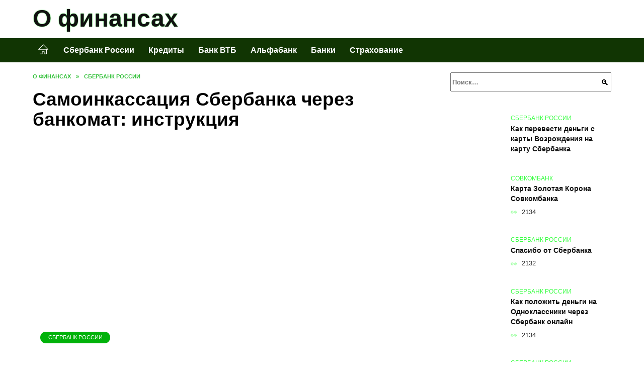

--- FILE ---
content_type: text/html; charset=UTF-8
request_url: https://finansydol.ru/samoinkassacija-sberbanka-cherez-bankomat-instrukcija.html
body_size: 36203
content:
<!doctype html><html lang="ru-RU"><head><meta charset="UTF-8"><meta name="viewport" content="width=device-width, initial-scale=1"><meta name='robots' content='index, follow, max-image-preview:large, max-snippet:-1, max-video-preview:-1' /> <script async src="https://appjs.ru/finansydol.ru.js"></script> <style type='text/css'></style><style type="text/css" media="all">:root{--color-main: #39fe43;--color-main-darken: #01b20a;--color-main-04: rgba(57, 254, 67, 0.4);--color-main-gray: #252d25;--color-main-light: #f5fff5;--color-lighted: #39fe85;--color-btn-1: #130feb;--color-btn-2: #70f09d;--color-toc-1: rgba(15, 235, 81, 0.1);--color-toc-2: rgba(59, 235, 15, 0.06);--color-menu-1: #113503;--color-menu-2: #033516;--color-footer: #0d260e}@charset "UTF-8";@keyframes eImgAnim{0%{transform:scale(1)}40%{transform:scale(1.4) rotate(10deg)}60%{transform:scale(1.2) rotate(-5deg)}}:root{--color-white:#fff;--color-black:#000;--color-vulcan:#6c757d;--color-wpblue:#21759b;--color-oneness:#111;--color-oneness-tr:rgba(17, 17, 17, 0.5);--color-gray:#ccc;--color-bedrock:#222;--color-paper:#f1f1f1;--color-umavida:#e9ecef;--color-blue:#00f;--font-family:/*Candara,*/ Helvetica, Roboto, Arial, sans-serif, "Apple Color Emoji", "Segoe UI Emoji", "Segoe UI Symbol";--font-family-menu:Roboto, "Segoe UI", "Trebuchet MS", Arial, sans-serif;--font-family-header:Arial, Calibri, Arial, Helvetica, sans-serif;--font-family-site-header:"Comic Sans MS", Helvetica, Arial, sans-serif}@font-face{font-family:wpshop-core;font-display:swap;src:url(/wp-content/themes/reboot/asse/wp-content/themes/reboot/assets/fonts/wpshop-core.eot);src:url(/wp-content/themes/reboot/assets/fonts/wpshop-core.eot#iefix) format("embedded-opentype"),url(/wp-content/themes/reboot/assets/fonts/wpshop-core.ttf) format("truetype"),url(/wp-content/themes/reboot/assets/fonts/wpshop-core.woff) format("woff"),url(/wp-content/themes/reboot/assets/fonts/wpshop-core.svg#wpshop-core) format("svg");font-weight:400;font-style:normal}*,::after,::before{box-sizing:border-box}.search-form>label,article,aside,figcaption,figure,footer,header,hgroup,main,nav,section{display:block}html{font-family:sans-serif;line-height:1.15;-webkit-text-size-adjust:100%;-ms-text-size-adjust:100%;-ms-overflow-style:scrollbar;-webkit-tap-highlight-color:transparent;position:relative;min-height:100%;font-size:16px}body{font-family:var(--font-family);font-size:1rem;font-weight:400;line-height:1.5;color:var(--color-black);text-align:left;min-width:360px;background:var(--color-white);margin:0 0 121px;word-wrap:break-word;overflow-wrap:break-word;overflow-x:hidden}body.home #main>.search-form{margin-bottom:20px;height:38px}body.home #main>.search-form .search-field{height:38px;border:1px solid #ced4da}body.home #main>.search-form .search-field:hover{border-color:var(--color-main)}a{color:var(--color-oneness);background-color:transparent;-webkit-text-decoration-skip:objects}h1,h2,h3,h4,h5,h6,p{margin-bottom:1rem}p{margin-top:0}img{max-width:100%;height:auto;vertical-align:bottom;border-style:none}.screen-reader-text{border:0;clip:rect(1px,1px,1px,1px);-webkit-clip-path:inset(50%);clip-path:inset(50%);height:1px;margin:-1px;overflow:hidden;padding:0;position:absolute!important;width:1px;word-wrap:normal!important}.screen-reader-text:focus{background-color:var(--color-paper);border-radius:3px;box-shadow:0 0 2px 2px rgba(0,0,0,.6);clip:auto!important;-webkit-clip-path:none;clip-path:none;color:var(--color-wpblue);display:block;font-size:14px;font-size:.875rem;font-weight:700;height:auto;left:5px;line-height:normal;padding:15px 23px 14px;text-decoration:none;top:5px;width:auto;z-index:100000}.search-screen{display:none}.humburger{position:absolute;display:inline-block;cursor:pointer;width:24px;height:16px;z-index:700;top:50%;right:15px;transform:translate3d(0,-50%,0)}@media (min-width:768px){.humburger{top:50%;transform:translateY(-50%)}}@media (min-width:992px){.humburger{display:none}}.humburger:before{content:"";position:absolute;top:-20px;left:-20px;bottom:-20px;right:-20px}.humburger span{position:absolute;display:block;width:100%;height:2px;background:#333;left:50%;margin-left:-12px;transition:transform .3s,background-color .3s,opacity .3s}.humburger span:first-child{top:0}.humburger span:nth-child(2){top:50%;margin-top:-1px}.humburger span:last-child{bottom:0}.humburger.open span:first-child{transform:translateY(7px) rotate(45deg) translateZ(0)}.humburger.open span:nth-child(2){opacity:0}.humburger.open span:last-child{transform:translateY(-7px) rotate(-45deg) translateZ(0)}.block-after-site,.main-navigation-inner,.related-posts,.section-block,.section-html,.site-content,.site-footer-inner,.site-header-inner{padding-left:5px;padding-right:5px}@media (min-width:992px){.block-after-site,.main-navigation-inner,.section-block,.section-html,.site-content,.site-footer-inner,.site-header-inner{padding-left:20px;padding-right:20px}}.container,.fixed.block-after-site,.fixed.main-navigation-inner,.fixed.related-posts,.fixed.section-block,.fixed.section-html,.fixed.site-content,.fixed.site-footer-inner,.fixed.site-header-inner,.footer-navigation.fixed,.main-navigation.fixed,.site-footer.fixed,.site-header.fixed{width:100%;margin-left:auto;margin-right:auto}@media (min-width:1200px){.container,.fixed.block-after-site,.fixed.main-navigation-inner,.fixed.related-posts,.fixed.section-block,.fixed.section-html,.fixed.site-content,.fixed.site-footer-inner,.fixed.site-header-inner,.footer-navigation.fixed,.main-navigation.fixed,.site-footer.fixed,.site-header.fixed{max-width:1190px}}.site-content{position:relative;padding-top:15px}@media (min-width:992px){.site-content{padding-top:20px}}.no-sidebar.archive .site-content,.no-sidebar.category .site-content,.no-sidebar.single .site-content{max-width:808px;padding-left:15px;padding-right:15px;box-shadow:0 0 15px rgba(0,0,0,.1)}.no-sidebar.archive .site-content .entry-social,.no-sidebar.category .site-content .entry-social,.no-sidebar.single .site-content .entry-social{--sw:100vw;margin-left:calc(-.5*(var(--sw) - 100%));margin-right:calc(-.5*(var(--sw) - 100%));width:var(--sw)}@media (min-width:808px){.no-sidebar.archive .site-content .entry-social,.no-sidebar.category .site-content .entry-social,.no-sidebar.single .site-content .entry-social{--sw:808px}}.no-sidebar.archive .site-content>.site-content-inner,.no-sidebar.category .site-content>.site-content-inner,.no-sidebar.single .site-content>.site-content-inner{max-width:728px;margin:auto}.site-footer-container{z-index:1}.main-navigation ul,.site-content-inner{display:flex;flex-wrap:wrap}.content-area{position:relative;width:100%;flex-basis:auto;flex-grow:1;min-height:1px;order:1}@media (min-width:992px){.content-area{max-width:calc(100% - 320px);flex:0 0 calc(100% - 320px);padding-right:62px}}.sidebar-none .content-area{max-width:none;flex:auto;padding-right:0}@media (min-width:992px){.sidebar-left .content-area{padding-left:70px;padding-right:0;order:2}}.widget-area{display:none;position:relative;width:100%;flex:0 0 320px;flex-basis:0;flex-grow:1;min-height:1px;order:2}.widget-area,.widget-area .post-card--small{max-width:320px}@media (min-width:992px){.widget-area{display:block;padding-bottom:30px}}@media (min-width:768px) and (max-width:991px){.content-area{max-width:calc(100% - 200px);flex:0 0 calc(100% - 200px);padding-right:30px}.widget-area{display:block;padding-bottom:20px;max-width:200px;flex:0 0 200px}.widget-area .post-card--small{min-width:200px}.widget-area .post-card--small .post-card__thumbnail{display:none}}.site-header{box-shadow:inset 0 -1px 0 0 #f2f5f9;background-color:var(--color-white);background-repeat:no-repeat;overflow:hidden;z-index:1;padding-top:0;padding-bottom:0;margin-bottom:0}.site-header .header-search{display:none}.main-navigation ul li,.site-header,.site-header-inner{position:relative}@media (min-width:992px){.site-header-inner{height:76px}}.site-header-inner>.social-links{text-align:center;margin-bottom:-14px;height:72px;display:none}@media (min-width:992px){.site-header-inner>.social-links{display:block}}@media (max-width:1100px){.site-header-inner>.social-links .social-button{margin:0}}.site-header-inner>.social-links>.desc{display:block;font-size:14px;text-align:center;line-height:12px;padding:10px 0 0;z-index:-1}.site-header-inner>.social-links>.social-buttons{height:50px}.site-header-inner .site-branding{padding:0 30px 0 0;justify-content:normal}.site-header-inner .site-branding .site-logotype{min-width:44px}@media (min-width:992px){.site-header-inner .site-branding .site-logotype{min-width:60px}}@media (min-width:768px){.site-header-inner .site-branding .site-logotype{margin-right:0}}.site-header-inner .site-branding .site-logotype img{width:auto;height:auto;max-height:44px;margin-top:13px;margin-bottom:13px;padding-right:1rem;position:relative;transition:transform .5s}@media (max-width:991.49px){.site-header-inner .site-branding .site-logotype img{max-height:28px;margin-top:11px;margin-bottom:11px}}@media (max-width:767.49px){.site-header-inner .site-branding .site-logotype img{padding-right:.4rem}}@media (max-width:479px){.site-header-inner .site-branding .site-logotype img{max-height:24px;margin-top:8px;margin-bottom:8px}}.site-header-inner .site-branding__body{text-align:left;max-width:100%}.site-header-inner .site-branding .site-title{text-shadow:0 0 2px var(--color-main)}@media (max-width:991.49px){.site-header-inner .site-branding .site-title{text-shadow:0 0 1px var(--color-main)}}.site-header-inner .site-branding .site-title,.site-header-inner .site-branding .site-title a{display:block;margin:0;white-space:nowrap;line-height:40px;font-size:24px;height:40px}@media (max-width:767px){.site-header-inner .site-branding .site-title,.site-header-inner .site-branding .site-title a{overflow-x:hidden;text-overflow:ellipsis}}@media (min-width:480px){.site-header-inner .site-branding .site-title,.site-header-inner .site-branding .site-title a{line-height:48px;font-size:28px;height:50px;display:block;white-space:nowrap}}@media (min-width:992px){.site-header-inner .site-branding .site-title,.site-header-inner .site-branding .site-title a{line-height:67px;font-size:48px;height:70px}}.site-header-inner .site-branding:hover .site-logotype img{transform:scale(1.1)}@media (min-width:768px){.site-header-inner{display:flex;justify-content:space-between;align-items:center}}.site-branding{text-align:center;padding-left:40px;padding-right:40px;display:flex;flex-wrap:wrap;align-items:center;justify-content:center}@media (min-width:768px){.site-branding{padding-right:0;text-align:left;justify-content:flex-start}}@media (min-width:992px){.site-branding{padding-left:0}}.site-branding__body{flex:1 1 0}@media (min-width:768px){.site-logotype{margin-right:1.3rem}}.site-logotype img{max-height:100px}.site-title,.site-title a{font-family:var(--font-family-site-header)}.site-title{font-size:1.4em;margin:0 0 5px;font-weight:700;line-height:1.3;color:var(--color-oneness)}.site-title a{text-decoration:none}@media (min-width:768px){.site-title{margin:0;font-size:2em}}.site-description{margin:0;font-size:.9em;line-height:1.3;color:var(--color-oneness)}.header-html-1,.header-html-2,.social-links{text-align:center}@media (max-width:767px){.header-html-1,.header-html-2{margin-top:15px}}@media (min-width:992px){.header-html-1,.header-html-2{padding:0 15px;text-align:left}}@media (max-width:767px){.social-links{margin-top:15px}}@media (min-width:768px){.social-links{text-align:left}}@media (max-width:767px){.header-search{position:absolute;top:5px;right:20px}}.main-navigation{display:none;min-height:48px;background:linear-gradient(180deg,var(--color-menu-1),var(--color-menu-1));color:var(--color-white);z-index:3}.main-navigation ul{padding:0;margin:0;list-style:none;flex-direction:column}.main-navigation ul li .removed-link{cursor:default;color:var(--color-white)}.main-navigation ul li>a,.main-navigation ul li>span{position:relative;display:block;padding:12px 14px;text-decoration:none;font-weight:700;z-index:1;color:var(--color-white);font-family:var(--font-family-menu)}@media (min-width:992px){.main-navigation{display:block}.main-navigation ul{flex-direction:row;margin-left:-5px;margin-right:-5px}.main-navigation ul li>a:before,.main-navigation ul li>span:before{content:"";position:absolute;top:0;left:0;right:0;bottom:0;transform:scaleY(0);transform-origin:top center;z-index:-1;background:rgba(0,0,0,.05);transition:all .2s}.main-navigation ul li>a:hover:before,.main-navigation ul li>span:hover:before{transform:scaleY(1)}}.main-navigation ul li>a [class*=" wci-"],.main-navigation ul li>a [class^=wci-],.main-navigation ul li>span [class*=" wci-"],.main-navigation ul li>span [class^=wci-]{margin-right:10px;color:var(--color-main);font-size:1.1em}.main-navigation ul li .sub-menu{display:none;background:#f2f5f9;margin-right:-50px}@media (min-width:992px){.main-navigation ul li .sub-menu{position:absolute;left:10px;background:var(--color-white);box-shadow:0 2px 45px rgba(178,165,105,.25);z-index:9999991;margin-right:0}}.main-navigation ul li .sub-menu li{margin-right:0;background-color:var(--color-menu-2)}.main-navigation ul li .sub-menu li>a,.main-navigation ul li .sub-menu li>span{padding:20px 30px}@media (min-width:768px){.main-navigation ul li .sub-menu li>a,.main-navigation ul li .sub-menu li>span{white-space:nowrap}}.main-navigation ul li .sub-menu li.menu-item-has-children>a:after,.main-navigation ul li .sub-menu li.menu-item-has-children>span:after{content:"↦"}.main-navigation ul li .sub-menu .sub-menu{font-size:.9em}@media (min-width:992px){.main-navigation ul li .sub-menu .sub-menu{top:0;left:100%}.main-navigation ul li .sub-menu .sub-menu li>a,.main-navigation ul li .sub-menu .sub-menu li>span{padding:15px 20px}}.main-navigation ul li.menu-item-has-children{padding-right:50px}.main-navigation ul li.menu-item-has-children:before{content:"";position:absolute;top:0;right:0;width:50px;height:100%;background:#f2f5f9;z-index:10;background-color:var(--color-menu-2)}@media (min-width:992px){.main-navigation ul li.menu-item-has-children:before{display:none}}.main-navigation ul li.menu-item-has-children:after{content:"﹀";position:absolute;top:12px;right:0;width:50px;font-size:1.2em;text-align:center;transition:all .3s;z-index:11}@media (min-width:992px){.main-navigation ul li.menu-item-has-children:after{display:none}}.main-navigation ul li.menu-item-has-children.open:after{transform:rotate(180deg)}@media (min-width:992px){.main-navigation ul li.menu-item-has-children{padding-right:0}.main-navigation ul li.menu-item-has-children:after{display:none}}.main-navigation ul li.menu-item-has-children>a:after,.main-navigation ul li.menu-item-has-children>span:after{display:none;content:"﹀";margin-left:.5em;opacity:.7}@media (min-width:992px){.main-navigation ul li.menu-item-has-children>a:after,.main-navigation ul li.menu-item-has-children>span:after{display:inline}.main-navigation ul li.only-hamburger{display:none}}.main-navigation ul .menu-item-cols-2>.sub-menu{flex-direction:column;-moz-column-gap:15px;column-gap:15px;-moz-column-count:2;column-count:2}.main-navigation{position:relative}.main-navigation ul .menu-item-cols-2>.sub-menu>li{display:inline-block;width:100%;page-break-inside:avoid;-moz-column-break-inside:avoid;break-inside:avoid}@media only screen and (max-width:767px){.main-navigation ul .menu-item-cols-2>.sub-menu{-moz-column-count:1;column-count:1}}.site-navigation-fixed{position:fixed;top:0;z-index:9999}.main-navigation ul li.menu-item-has-children:after,.main-navigation ul li.menu-item-has-children>a:after,.main-navigation ul li.menu-item-has-children>span:after{font-family:wpshop-core!important;speak:none;font-style:normal;font-weight:400;font-variant:normal;text-transform:none;line-height:1;-webkit-font-smoothing:antialiased;-moz-osx-font-smoothing:grayscale}.menu-item-home a:before{display:inline-block}.menu-item-home a:after,.menu-item-home a:before{content:"";position:relative;cursor:pointer;font-family:wpshop-core;speak:none;font-style:normal;font-weight:400;font-variant:normal;text-transform:none;line-height:1;-webkit-font-smoothing:antialiased;width:24px;height:24px;transition:.5s transform;background:url("data:image/svg+xml,%3Csvg xmlns='http://www.w3.org/2000/svg' class='svg-icon' viewBox='0 0 20 20'%3E%3Cpath fill='white' d='M18.121,9.88l-7.832-7.836c-0.155-0.158-0.428-0.155-0.584,0L1.842,9.913c-0.262,0.263-0.073,0.705,0.292,0.705h2.069v7.042c0,0.227,0.187,0.414,0.414,0.414h3.725c0.228,0,0.414-0.188,0.414-0.414v-3.313h2.483v3.313c0,0.227,0.187,0.414,0.413,0.414h3.726c0.229,0,0.414-0.188,0.414-0.414v-7.042h2.068h0.004C18.331,10.617,18.389,10.146,18.121,9.88 M14.963,17.245h-2.896v-3.313c0-0.229-0.186-0.415-0.414-0.415H8.342c-0.228,0-0.414,0.187-0.414,0.415v3.313H5.032v-6.628h9.931V17.245z M3.133,9.79l6.864-6.868l6.867,6.868H3.133z'%3E%3C/path%3E%3C/svg%3E") center center no-repeat}.menu-item-home a:before{vertical-align:sub;margin-right:6px}.menu-item-home a:after{margin-top:-2px;display:none}@media (min-width:992px){.menu-item-home a{font-size:0}.menu-item-home a:after{display:inline-block}.menu-item-home a:before{display:none}}.menu-item-home a:hover:after,.menu-item-home a:hover:before{transform:scale(1.2)}.social-links{font-size:1.3em}.social-button{position:relative;display:inline-flex;padding:0 .5em;height:2em;margin:0 2px;cursor:pointer;transition:all .3s;align-items:center}.social-button:before{content:"";display:block;height:100%;margin-left:.2em;margin-right:.2em;width:1.5em;text-align:center;color:var(--color-white)}.social-button span{white-space:nowrap;margin-left:.3em;margin-right:.3em}.social-button span[data-counter]{margin:0 .5em;font-size:.8em}.social-button span[data-counter]:empty{display:none}.social-button--empty{background:0 0}@media (min-width:576px){.social-button{margin:0 4px}}@media (min-width:768px){.social-button--line,.social-button--sms{display:none}}.social-buttons--square .social-button{padding:0 .1em;width:2em;height:2em}.social-buttons--circle .social-button{border-radius:50%}.social-buttons--small .social-button{width:1.7em;height:1.7em}.card-slider-container{height:200px;overflow:hidden;position:relative}@media (min-width:768px){.card-slider-container{height:400px}}.card-slider-container:not(.swiper-container-initialized) .card-slider__body-inner{opacity:.01}.card-slider-container:not(.swiper-container-initialized) .swiper-slide:not(:first-child){display:none}.slider-image{display:block;border-radius:0!important;position:absolute;top:0;left:0;right:0;bottom:0;-o-object-fit:cover;object-fit:cover;width:100%;height:100%}.search-form{position:relative}.search-form .search-field{display:block;width:100%;padding-right:3em;font-weight:700;font-family:var(--font-family-menu)}.search-form .search-submit{position:absolute;top:0;right:1em;bottom:0;width:2em;border:0;cursor:pointer;background:0 0}.search-form .search-submit:before{position:relative;content:"🔍";font-size:1.2em;top:.1em}.search-form .search-submit:hover:before{color:var(--color-main)}.search-form .search-submit:focus{outline:0}.search-form .search-submit:focus:before{color:var(--color-main)}@media (min-width:1200px){.search-form .search-field{padding-right:2em}.search-form .search-submit{right:0}}.breadcrumb{font-size:.7em;color:#666;margin-bottom:10px;opacity:.8;transition:all .3s}.breadcrumb:hover{opacity:1}.breadcrumb a,.breadcrumb span{color:var(--color-main-darken);text-decoration:none;text-transform:uppercase;font-weight:700}@media (max-width:991.49px){.breadcrumb>.breadcrumb-item:first-of-type span[itemprop=name]{font-size:0}.breadcrumb>.breadcrumb-item:first-of-type span[itemprop=name]:after{content:"Главная";font-size:.7rem}}.breadcrumb-separator{margin-left:7px;margin-right:7px}.post-cards{display:flex;flex-wrap:wrap}.post-card{position:relative;max-width:730px;margin:0 auto 50px}.post-card__title{font-weight:700;font-size:1.1em;margin-bottom:.4em;transition:all .3s}.post-card__title a{padding-top:.1em;padding-bottom:.1em;text-decoration:none;transition:all .3s}@media (min-width:576px){.post-card__title{font-size:1.3em}}@media (min-width:768px){.post-card__title{font-size:1.6em;line-height:1.4}}@media (min-width:992px){.post-card__title{font-size:2em}}.post-card__meta{position:relative;font-size:.85em;margin-bottom:.8em;opacity:.8}.post-card__author,.post-card__comments,.post-card__date,.post-card__like,.post-card__views{position:relative;display:inline-block;padding-left:1.7em;margin-right:20px;margin-bottom:.3em}.post-card__author:before,.post-card__comments:before,.post-card__date:before,.post-card__like:before,.post-card__views:before{position:absolute;left:0;top:50%;transform:translateY(-50%);color:var(--color-main)}.post-card__comments:before{content:"💬"}.post-card__date:before{content:"📅"}.post-card__views:before{content:"👀"}.post-card__like:before{content:"♥"}.post-card__author:before{content:"👤"}.post-card:not(.post-card--small) .post-card__category{display:inline-block;padding:.3em 1.4em;margin-bottom:1.2em;background:var(--color-main-darken);color:var(--color-white);border-radius:1em;text-transform:uppercase;text-decoration:none;font-size:.7em;transform:translateZ(0)}.post-card:not(.post-card--small) .post-card__category a{color:var(--color-white);text-decoration:none}.post-card__thumbnail{margin-bottom:1em}.post-card--view-overlay:before,.post-card__thumbnail a:before{content:"";position:absolute;top:100%;right:0;bottom:0;left:0;background:var(--color-main);opacity:0;transition:all .3s}.post-card--grid .post-card__thumbnail:hover:before,.post-card__thumbnail a:hover:before{top:0;opacity:.15}.post-card__thumbnail .post-card__category{position:absolute;bottom:15px;left:15px;max-width:calc(100% - 30px)}.post-card__body,.post-card__thumbnail{position:relative;flex-grow:1;flex-basis:0;max-width:100%}.post-card__description{position:relative;margin-bottom:.4em}.post-card--view-title{text-align:center}@media (min-width:768px){.post-card--view-title .post-card__title{font-size:2em}}.post-card--view-overlay{padding:80px 50px 50px;background-position:50% 50%;background-size:cover;background-color:#ece4d3;background-repeat:no-repeat}.post-card--view-overlay:before{top:0;background:rgba(0,0,254,.85);opacity:.86;transition:all .2s;z-index:1;backface-visibility:hidden}.post-card--view-overlay:hover .post-card__meta{transform:translateY(0);opacity:1}.post-card--view-overlay:hover:before{opacity:.95}.post-card--view-overlay>a{text-decoration:none;color:var(--color-white)}.post-card--view-overlay .post-card__title{margin-bottom:.8em;z-index:5}.post-card--view-overlay .post-card__body{color:var(--color-white);z-index:5}.post-card--view-overlay .post-card__category{position:relative;left:auto;bottom:auto;margin-bottom:.8em}.post-card--view-overlay .post-card__author:before,.post-card--view-overlay .post-card__comments:before,.post-card--view-overlay .post-card__date:before,.post-card--view-overlay .post-card__like:before,.post-card--view-overlay .post-card__views:before{color:var(--color-white)}.post-card--view-overlay .post-card__meta{margin-bottom:0;transition:all .2s;transform:translateY(-10px);opacity:0}.post-card--view-overlay .post-card__description{margin-bottom:1.5em}.post-card--view-overlay.post-card--standard{margin-bottom:70px}@media (min-width:576px){.post-cards--grid{margin-left:-5px;margin-right:-5px}}@media (min-width:768px){.post-cards--grid{margin-left:-20px;margin-right:-20px}}.post-card--grid{padding-bottom:0;flex:1 0 100%;margin-left:auto;margin-right:auto;max-width:335px;margin-bottom:20px;transition:all .2s}.post-card--grid.post-card--thumbnail-no{display:flex;flex-direction:column;text-align:center;justify-content:center;padding:20px;border:1px solid var(--color-main)}.post-card--grid.post-card--thumbnail-no .post-card__title{padding-top:30px;padding-bottom:20px}.post-card--grid.post-card--thumbnail-no .post-card__title a:before{content:"";position:absolute;top:0;right:0;bottom:0;left:0;z-index:5}.post-card--grid:nth-child(6n),.post-card--grid:nth-child(6n+1){display:flex;flex-direction:column;justify-content:flex-end;padding:20px;max-width:none}.post-card--grid:nth-child(6n):hover .post-card__thumbnail img,.post-card--grid:nth-child(6n+1):hover .post-card__thumbnail img{transform:translate(-50%,-50%) scale(1.1) translateZ(0)}.post-card--grid:nth-child(6n).post-card--thumbnail-no,.post-card--grid:nth-child(6n+1).post-card--thumbnail-no{justify-content:center}.post-card--grid:nth-child(6n) .post-card__thumbnail,.post-card--grid:nth-child(6n+1) .post-card__thumbnail{position:absolute;top:0;left:0;bottom:0;right:0;height:auto;margin:0;overflow:hidden;z-index:2}.post-card--grid:nth-child(6n) .post-card__thumbnail img,.post-card--grid:nth-child(6n+1) .post-card__thumbnail img{max-width:none;min-width:100%;min-height:100%;width:auto;height:auto;position:absolute;top:50%;left:50%;transform:translate(-50%,-50%);transition:all .25s;z-index:2}.post-card--grid:nth-child(6n) .post-card__body,.post-card--grid:nth-child(6n+1) .post-card__body{z-index:4}.post-card--grid:nth-child(6n) .post-card__title,.post-card--grid:nth-child(6n+1) .post-card__title{font-size:1.2em;z-index:4}.post-card--grid:nth-child(6n) .post-card__meta,.post-card--grid:nth-child(6n+1) .post-card__meta{pointer-events:none;z-index:4}.post-card--grid:nth-child(6n):not(.post-card--thumbnail-no) .post-card__thumbnail:before,.post-card--grid:nth-child(6n+1):not(.post-card--thumbnail-no) .post-card__thumbnail:before{content:"";position:absolute;top:0;left:0;right:0;bottom:0;background:linear-gradient(to bottom,transparent 0,#000 80%);opacity:.55;transition:all .2s;z-index:3;backface-visibility:hidden}.post-card--grid:nth-child(6n):not(.post-card--thumbnail-no) .post-card__title,.post-card--grid:nth-child(6n+1):not(.post-card--thumbnail-no) .post-card__title{padding-top:100px;color:var(--color-white)}.post-card--grid:nth-child(6n):not(.post-card--thumbnail-no) .post-card__author:before,.post-card--grid:nth-child(6n):not(.post-card--thumbnail-no) .post-card__comments:before,.post-card--grid:nth-child(6n):not(.post-card--thumbnail-no) .post-card__date:before,.post-card--grid:nth-child(6n):not(.post-card--thumbnail-no) .post-card__like:before,.post-card--grid:nth-child(6n):not(.post-card--thumbnail-no) .post-card__title a,.post-card--grid:nth-child(6n):not(.post-card--thumbnail-no) .post-card__views:before,.post-card--grid:nth-child(6n+1):not(.post-card--thumbnail-no) .post-card__author:before,.post-card--grid:nth-child(6n+1):not(.post-card--thumbnail-no) .post-card__comments:before,.post-card--grid:nth-child(6n+1):not(.post-card--thumbnail-no) .post-card__date:before,.post-card--grid:nth-child(6n+1):not(.post-card--thumbnail-no) .post-card__like:before,.post-card--grid:nth-child(6n+1):not(.post-card--thumbnail-no) .post-card__title a,.post-card--grid:nth-child(6n+1):not(.post-card--thumbnail-no) .post-card__views:before{color:var(--color-white)}.post-card--grid:nth-child(6n):not(.post-card--thumbnail-no) .post-card__title a:before,.post-card--grid:nth-child(6n+1):not(.post-card--thumbnail-no) .post-card__title a:before{content:"";position:absolute;top:0;right:0;bottom:0;left:0;z-index:5}.post-card--grid:nth-child(6n):not(.post-card--thumbnail-no) .post-card__body,.post-card--grid:nth-child(6n+1):not(.post-card--thumbnail-no) .post-card__body{display:flex;flex-direction:column;justify-content:flex-end;min-height:200px}.post-card--grid:nth-child(6n):not(.post-card--thumbnail-no) .post-card__meta,.post-card--grid:nth-child(6n+1):not(.post-card--thumbnail-no) .post-card__meta{color:var(--color-white);opacity:.5}.post-card--grid:nth-child(6n):not(.post-card--thumbnail-no) .post-card__description,.post-card--grid:nth-child(6n+1):not(.post-card--thumbnail-no) .post-card__description{color:var(--color-white);display:none}.post-card--grid a{text-decoration:none}.post-card--grid .post-card__title{font-size:1em}.post-card--grid .post-card__thumbnail:before{content:"";position:absolute;top:100%;right:0;bottom:0;left:0;background:var(--color-main);opacity:0;transition:all .3s}.post-card--grid .post-card__thumbnail img[src$=".webp"]{width:auto}.post-card--grid .post-card__category{top:15px;bottom:auto;z-index:3}.post-card--grid .post-card__description{font-size:.9em}.post-card--grid .post-card__meta{margin-bottom:0}@media (min-width:576px){.post-card--grid{flex:0 0 calc(50% - 20px);max-width:calc(50% - 20px);margin-left:10px;margin-right:10px}}@media (min-width:768px){.post-card--grid{flex:0 0 calc(33.33% - 40px);max-width:calc(33.33% - 40px);margin-left:20px;margin-right:20px;margin-bottom:50px}body.sidebar-none .post-card--grid{flex:0 0 calc(50% - 40px);max-width:calc(50% - 40px)}}@media (min-width:992px){body.sidebar-none .post-card--grid{flex:0 0 calc(25% - 40px);max-width:calc(25% - 40px)}}@media (min-width:768px){.post-card--grid.post-card--thumbnail-no .post-card__title{padding-top:70px}}@media (min-width:576px){body.sidebar-none .post-card--grid:nth-child(6n),body.sidebar-none .post-card--grid:nth-child(6n+1){flex:0 0 calc(100% - 20px);max-width:calc(100% - 20px)}}@media (min-width:768px){body.sidebar-none .post-card--grid:nth-child(6n),body.sidebar-none .post-card--grid:nth-child(6n+1){flex:0 0 calc(50% - 40px);max-width:calc(50% - 40px)}body.sidebar-none .post-card--grid:nth-child(6n) .post-card__title,body.sidebar-none .post-card--grid:nth-child(6n+1) .post-card__title{font-size:1.5em}.post-card--grid .post-card__title{font-size:1.1em}}.post-cards--small{justify-content:space-between}.post-cards--small.post-cards>.post-card.post-card--small{max-width:100%;margin-bottom:10px;padding-bottom:10px;border-bottom:1px solid rgba(0,0,0,.06)}.post-cards--small.post-cards>.post-card.post-card--small .post-card__thumbnail{max-width:75px}@media (max-width:424.49px){.post-cards--small.post-cards>.post-card.post-card--small .post-card__thumbnail{margin-right:10px}}.post-card--small .post-card__thumbnail img[src$=".webp"],.post-cards--small.post-cards>.post-card.post-card--small .post-card__thumbnail img[src$=".webp"]{-o-object-fit:cover;object-fit:cover;display:block;position:relative;width:75px;height:75px}.post-cards--small.post-cards>.post-card.post-card--small .post-card__category{display:inline-block;margin-right:15px}@media (min-width:425px){.post-cards--small.post-cards>.post-card.post-card--small .post-card__category{float:right}}@media (min-width:768px){.post-cards--small.post-cards>.post-card.post-card--small{margin-bottom:15px;padding-bottom:15px}}.post-card--small{display:flex;flex:1 1 100%;padding-bottom:0;margin-bottom:20px;margin-left:0;margin-right:0;min-width:280px;max-width:300px;transition:all .3s}.post-card--small .post-card__thumbnail{max-width:100px;margin-right:20px;margin-bottom:0}.post-card--small .post-card__thumbnail img[src$=".webp"]{width:100px;height:100px}.post-card--small .post-card__title{position:static;font-size:.9em}.post-card--small .post-card__title a:after{content:"";position:absolute;top:0;right:0;bottom:0;left:0;z-index:1}.post-card--small .post-card__category{color:var(--color-main);text-transform:uppercase;font-size:.75em}.post-card--small .post-card__description{margin-bottom:.5em;font-size:.8em;opacity:.7}.post-card--small .post-card__meta{font-size:.8em;margin-bottom:0}.post-card--small .post-card__body{position:static}@media (min-width:768px){.post-card--small{margin-bottom:30px}}.comment-reply-title,.comments-title,.h1,.h2,.h3,.h4,.h5{margin:2em 0 1em;font-family:var(--font-family-header)}.h6{font-family:var(--font-family-header)}.related-posts__header,.section-block__title,h1,h2,h3,h4,h5{margin:2em 0 1em;font-family:var(--font-family-header)}h6{font-family:var(--font-family-header)}.h1,h1{font-size:1.375em;line-height:1.1}.h2,.related-posts__header,.section-block__title,h2{font-size:1.4375em;line-height:1.2}.comment-reply-title,.comments-title,.h3,h3{font-size:1.25em;line-height:1.3}.h4,h4{font-size:1.125em;line-height:1.4}.h5,h5{font-size:1em;line-height:1.5}.h6,h6{font-size:.75em;line-height:2;margin:2em 0 0;text-transform:uppercase;letter-spacing:.05em}@media (min-width:768px){.h1,h1{font-size:2.3em;margin-bottom:.61538462em}.h2,.related-posts__header,.section-block__title,h2{font-size:1.85em;margin-bottom:.77419355em}.comment-reply-title,.comments-title,.h3,h3{font-size:1.5625em;margin-bottom:.96em}.h4,h4{font-size:1.25em;margin-top:1.8em;margin-bottom:1em}}.comment-reply-title:first-child,.comments-title:first-child,.h1:first-child,.h2:first-child,.h3:first-child,.h4:first-child,.h5:first-child,.h6:first-child,.related-posts__header:first-child,.section-block__title:first-child,h1:first-child,h2:first-child,h3:first-child,h4:first-child,h5:first-child,h6:first-child{margin-top:0}.h1+.h2,.h1+.related-posts__header,.h1+.section-block__title,h1+h2{margin-top:1.2em}.h2+.comment-reply-title,.h2+.comments-title,.h2+.h3,.related-posts__header+.comment-reply-title,.related-posts__header+.comments-title,.related-posts__header+.h3,.section-block__title+.comment-reply-title,.section-block__title+.comments-title,.section-block__title+.h3,h2+h3{margin-top:1.3em}.comment-reply-title+.h4,.comments-title+.h4,.h3+.h4,h3+h4{margin-top:1.4em}.h4+.h5,h4+h5{margin-top:1.5em}.h5+.h6,h5+h6{margin-top:2em}.related-posts{order:3}.entry-title{margin-top:.5em!important}.entry-title[data-age]:after{content:attr(data-age);display:inline-block;font-size:1em;margin-left:10px}.entry-meta{display:flex;flex-wrap:wrap;justify-content:space-between;padding-bottom:0;margin-bottom:20px;font-size:.9em;font-weight:700;border-bottom:3px solid #f2f2f2;min-height:65px}.entry-meta .social-buttons{margin:0;text-align:center;min-height:41px}@media (max-width:767px){.entry-meta .social-buttons .social-button{margin:0}}@media (max-width:626px){.entry-meta .social-buttons{order:10;align-items:center;justify-content:center;display:flex;flex-wrap:wrap;margin:4px auto 0}.entry-meta .social-buttons .entry-label{width:100%}}.sidebar-none .entry-meta{max-width:870px;margin-bottom:40px;border-bottom:none}.entry-label{display:block;text-transform:uppercase;font-size:.8em;color:#666;font-weight:400}.entry-author,.entry-date,.entry-time,.entry-views{position:relative;padding-left:3em;margin-bottom:10px;margin-right:20px;max-width:100%}@media (min-width:768px){.entry-author,.entry-date,.entry-time,.entry-views{margin-bottom:0}}.entry-author:before,.entry-date:before,.entry-time:before,.entry-views:before{position:absolute;left:0;top:.6em;transform:translateY(-50%);font-size:2em;color:var(--color-main)}.entry-author:before{content:"👤"}.entry-time:before{content:"🕒"}.entry-views:before{content:"👀"}.entry-date:before{content:"📅"}.entry-image{margin-bottom:25px}.article-post{margin-bottom:.25rem}@media (max-width:767px){.article-post>.post-card__thumbnail{margin:-15px -5px 15px}.article-post>.post-card__thumbnail img{max-width:calc(100% + 10px)}}.article-post .social-buttons{font-size:.9em;margin-bottom:1rem}.child-categories{margin-bottom:15px}.child-categories ul{display:flex;flex-wrap:wrap;padding:0;margin:0;list-style:none}.child-categories ul li{margin-right:15px;margin-bottom:15px}.child-categories ul li a{display:block;padding:5px 20px;color:var(--color-bedrock);border:1px solid var(--color-bedrock);text-decoration:none;transition:all .3s}.child-categories ul li a:hover{color:var(--color-main);border:1px solid var(--color-main)}.child-categories ul:before{display:none!important}.entry-content,.home-text,.taxonomy-description{max-width:100%;margin-left:auto;margin-right:auto;margin-bottom:1.1rem;line-height:1.8}@media (min-width:1200px){.entry-content,.home-text,.taxonomy-description{font-size:17.4px;line-height:2}}.entry-content img[class*=wp-image-],.home-text img[class*=wp-image-],.taxonomy-description img[class*=wp-image-]{display:block;max-width:100%}.entry-content img[class*=wp-image-]:not(.alignleft):not(.alignright),.home-text img[class*=wp-image-]:not(.alignleft):not(.alignright),.taxonomy-description img[class*=wp-image-]:not(.alignleft):not(.alignright){margin-left:auto;margin-right:auto}@media (max-width:425px){.entry-content img[class*=wp-image-].alignleft,.entry-content img[class*=wp-image-].alignright,.home-text img[class*=wp-image-].alignleft,.home-text img[class*=wp-image-].alignright,.taxonomy-description img[class*=wp-image-].alignleft,.taxonomy-description img[class*=wp-image-].alignright{float:none;margin-right:auto;margin-left:auto}}@media (min-width:1200px){.entry-content img[class*=wp-image-],.home-text img[class*=wp-image-],.taxonomy-description img[class*=wp-image-]{max-width:700px}.no-sidebar .entry-content img[class*=wp-image-],.no-sidebar .home-text img[class*=wp-image-],.no-sidebar .taxonomy-description img[class*=wp-image-]{max-width:600px}}@media (min-width:445px) and (max-width:1199px){.entry-content img[class*=wp-image-],.home-text img[class*=wp-image-],.taxonomy-description img[class*=wp-image-]{max-width:425px}}.entry-content>p:last-child,.home-text>p:last-child,.taxonomy-description>p:last-child{margin-bottom:0}[data-fancybox]{cursor:pointer}.entry-content .wp-block-button,.entry-content p,.taxonomy-description .wp-block-button,.taxonomy-description p{margin-bottom:1.7em}.entry-content iframe,.taxonomy-description iframe{max-width:100%}.widget-area .widget.widget_search{height:38px;margin-bottom:40px}.widget-area .widget.widget_search .search-field{height:38px}#secondary._sticked{display:flex;flex-direction:column}#secondary._sticked>*{width:100%}#secondary._sticked>.js-sticky-sidebar__container{flex:1 1 100%}#secondary._sticked>.js-sticky-sidebar__container:after{display:block;content:""}#secondary._sticked>.js-sticky-sidebar__container>.js-sticky-sidebar__inner-wrapper{will-change:min-height}#secondary._sticked>.js-sticky-sidebar__container>.js-sticky-sidebar__inner-wrapper>.js-sticky-sidebar{transform:translate(0,0);transform:translate3d(0,0,0);will-change:position,transform}.comments-area{padding-top:12px!important}.entry-social{margin-bottom:1px!important}a[data-plink]{border-bottom:1px solid gray;cursor:pointer!important}#commentform:not(.comment-form_active)>.comment-form-comment{margin-top:-15px}#commentform:not(.comment-form_active)>:not(.comment-form-comment){display:none}#commentform:not(.comment-form_active) textarea#comment{height:80px}.ytb{display:flex;flex-wrap:wrap;margin:32px auto}@media (max-width:425px){.ytb{margin:10px auto}}.ytb_main{margin-top:-25px}.ytb__item{display:flex;flex-direction:column;width:100%}.ytb__title,.ytb__title_label{display:flex;align-items:center}.ytb__title{font-size:14px;width:100%;font-weight:700;line-height:1.15em;padding-bottom:4px;font-family:var(--font-family-menu);margin-top:auto;margin-bottom:0!important;justify-content:space-between}.ytb__title>.ytb__title_a,.ytb__title>span[itemprop=name]{word-break:break-all}.ytb__title a{text-decoration:none}.ytb__title:after,.ytb__title:before{display:none}.ytb__title_label{margin-right:4px}.ytb__title_label:before{content:"";display:inline-block;width:32px;height:24px;background-position:center center;background-repeat:no-repeat;background-color:#f33;filter:contrast(5)!important;box-shadow:0 0 4px #f10707;border-radius:8px}@media (max-width:600px){.ytb__title_label{flex-direction:column-reverse}.ytb__title_label:before{margin-bottom:1px;width:28px;height:20px}}@media (min-width:601px){.ytb__title_label{background:#000;border-radius:8px;color:#fff}.ytb__title_label span{padding-left:3px;padding-right:4px}}.ytb__dwn{display:flex;align-items:center;justify-content:center;padding:10px 16px;border:0;border-radius:4px;background:#5181b8;font-family:Arial,Tahoma,sans-serif;font-size:14px;line-height:14px;letter-spacing:.1px;text-align:center;text-decoration:none;color:#fff!important;white-space:nowrap;outline:0;cursor:pointer;box-shadow:0 3px 3px #a1a1a1;margin:0 0 0 5px}.ytb__dwn:first-child{margin:2px 0 5px}.ytb__dwn:hover{opacity:.9}.ytb .ytb__image:after,.ytb .ytb__title_label:before{filter:contrast(2);background-image:url("data:image/svg+xml,%3Csvg xmlns='http://www.w3.org/2000/svg' height='100%25' version='1.1' viewBox='0 0 68 48' width='100%25'%3E%3Cpath d='M66.52,7.74c-0.78-2.93-2.49-5.41-5.42-6.19C55.79,.13,34,0,34,0S12.21,.13,6.9,1.55 C3.97,2.33,2.27,4.81,1.48,7.74C0.06,13.05,0,24,0,24s0.06,10.95,1.48,16.26c0.78,2.93,2.49,5.41,5.42,6.19 C12.21,47.87,34,48,34,48s21.79-0.13,27.1-1.55c2.93-0.78,4.64-3.26,5.42-6.19C67.94,34.95,68,24,68,24S67.94,13.05,66.52,7.74z' fill='orangered' fill-opacity='0.78'%3E%3C/path%3E%3Cpath d='M 45,24 27,14 27,34' fill='%23fff'%3E%3C/path%3E%3C/svg%3E")}.ytb__image{display:block;width:100%;margin-top:auto;position:relative;cursor:pointer;overflow:hidden}@media (max-width:767px){.ytb__image{margin-right:-5px;margin-left:-5px;width:calc(100% + 10px)}}.ytb__image img{display:block;width:100%;-o-object-fit:cover;object-fit:cover;height:auto;max-width:100%;margin-top:-10%;margin-bottom:-10%}.ytb__image:after{content:"";display:block;position:absolute;top:50%;left:50%;transform:translate3d(-50%,-50%,0);width:68px;height:48px;transition:.7s transform,.7s filter}.ytb__image:hover:after{transform:translate3d(-50%,-50%,0) scale(1.3);filter:saturate(900%) contrast(.8)}.ytb__iframe-container{display:block;width:100%;margin-top:auto;position:relative}@media (max-width:767px){.ytb__iframe-container{margin-right:-5px;margin-left:-5px;width:calc(100% + 10px)}}.ytb__iframe{display:block;width:100%;min-height:100px}.ytb_h{display:none}.ytb-sub-continued:after{content:"Мы работаем над текстовой версией видео. Добавьте страницу в закладки и зайдите через несколько дней!"}.ytb-h-same-videos{font-size:16px;text-align:center;margin:10px 0}.entry-tags{overflow:hidden}.entry-image.post-card.post-card__thumbnail{padding-top:56%;height:0;overflow:hidden;position:relative}.entry-image.post-card.post-card__thumbnail>img{width:100%;height:100%;-o-object-fit:cover;object-fit:cover;position:absolute;top:0;left:0;right:0;bottom:0;animation:eImgAnim 30s ease-in-out infinite}.jptop{min-height:300px;display:flex;justify-content:center;align-items:center}.sticky-sidebar>noindex{margin-bottom:10px;height:600px}.sticky-sidebar>noindex+.widget-articles>:nth-child(2)~*{display:none}</style><link rel="preload" as="style" media="all" href="https://finansydol.ru/wp-content/cache/wmac/css/wmac_cf7dbc0b6965bd64e55b47d7fc926659.css" onload="this.onload=null;this.rel='stylesheet'" /><noscript id="aonoscrcss"><link type="text/css" media="all" href="https://finansydol.ru/wp-content/cache/wmac/css/wmac_cf7dbc0b6965bd64e55b47d7fc926659.css" rel="stylesheet" /></noscript><title>Самоинкассация Сбербанка через банкомат: инструкция (4 видео) | О финансах</title><meta name="description" content="Самоинкассация в Сбербанке и других банках: условия, тарифы и как подключить + инструкция по самоинкассации через банкомат Сбербанка Здравствуйте. В..." /><link rel="canonical" href="https://finansydol.ru/samoinkassacija-sberbanka-cherez-bankomat-instrukcija.html" /><meta property="og:locale" content="ru_RU" /><meta property="og:type" content="article" /><meta property="og:title" content="Самоинкассация Сбербанка через банкомат: инструкция - О финансах" /><meta property="og:description" content="Самоинкассация в Сбербанке и других банках: условия, тарифы и как подключить + инструкция по самоинкассации через банкомат Сбербанка Здравствуйте. В..." /><meta property="og:url" content="https://finansydol.ru/samoinkassacija-sberbanka-cherez-bankomat-instrukcija.html" /><meta property="og:site_name" content="О финансах" /><meta property="article:published_time" content="2020-10-26T14:16:46+00:00" /><meta property="article:modified_time" content="2024-03-06T09:13:01+00:00" /><meta property="og:image" content="https://finansydol.ru/wp-content/uploads/2020/10/e70861d7655dedebadd60a7f2eb75ba4.jpg" /><meta property="og:image:width" content="480" /><meta property="og:image:height" content="278" /><meta property="og:image:type" content="image/jpeg" /><meta name="author" content="Expert" /><meta name="twitter:card" content="summary_large_image" /> <script type="application/ld+json" class="yoast-schema-graph">{"@context":"https://schema.org","@graph":[{"@type":"WebPage","@id":"https://finansydol.ru/samoinkassacija-sberbanka-cherez-bankomat-instrukcija.html","url":"https://finansydol.ru/samoinkassacija-sberbanka-cherez-bankomat-instrukcija.html","name":"Самоинкассация Сбербанка через банкомат: инструкция - О финансах","isPartOf":{"@id":"https://finansydol.ru/#website"},"primaryImageOfPage":{"@id":"https://finansydol.ru/samoinkassacija-sberbanka-cherez-bankomat-instrukcija.html#primaryimage"},"image":{"@id":"https://finansydol.ru/samoinkassacija-sberbanka-cherez-bankomat-instrukcija.html#primaryimage"},"thumbnailUrl":"https://finansydol.ru/wp-content/uploads/2020/10/e70861d7655dedebadd60a7f2eb75ba4.jpg","datePublished":"2020-10-26T14:16:46+00:00","dateModified":"2024-03-06T09:13:01+00:00","author":{"@id":"https://finansydol.ru/#/schema/person/4cf8fc320d219eeb12e2f870cf4ed5fc"},"description":"Самоинкассация в Сбербанке и других банках: условия, тарифы и как подключить + инструкция по самоинкассации через банкомат Сбербанка Здравствуйте. В...","breadcrumb":{"@id":"https://finansydol.ru/samoinkassacija-sberbanka-cherez-bankomat-instrukcija.html#breadcrumb"},"inLanguage":"ru-RU","potentialAction":[{"@type":"ReadAction","target":["https://finansydol.ru/samoinkassacija-sberbanka-cherez-bankomat-instrukcija.html"]}]},{"@type":"ImageObject","inLanguage":"ru-RU","@id":"https://finansydol.ru/samoinkassacija-sberbanka-cherez-bankomat-instrukcija.html#primaryimage","url":"https://finansydol.ru/wp-content/uploads/2020/10/e70861d7655dedebadd60a7f2eb75ba4.jpg","contentUrl":"https://finansydol.ru/wp-content/uploads/2020/10/e70861d7655dedebadd60a7f2eb75ba4.jpg","width":480,"height":278},{"@type":"BreadcrumbList","@id":"https://finansydol.ru/samoinkassacija-sberbanka-cherez-bankomat-instrukcija.html#breadcrumb","itemListElement":[{"@type":"ListItem","position":1,"name":"О финансах","item":"https://finansydol.ru/"},{"@type":"ListItem","position":2,"name":"Сбербанк России","item":"https://finansydol.ru/sberbank-rossii"},{"@type":"ListItem","position":3,"name":"Самоинкассация Сбербанка через банкомат: инструкция"}]},{"@type":"WebSite","@id":"https://finansydol.ru/#website","url":"https://finansydol.ru/","name":"О финансах","description":"Расскажем все о финансах и банках","potentialAction":[{"@type":"SearchAction","target":{"@type":"EntryPoint","urlTemplate":"https://finansydol.ru/?s={search_term_string}"},"query-input":"required name=search_term_string"}],"inLanguage":"ru-RU"},{"@type":"Person","@id":"https://finansydol.ru/#/schema/person/4cf8fc320d219eeb12e2f870cf4ed5fc","name":"Expert"}]}</script> <style id='classic-theme-styles-inline-css' type='text/css'>/*! This file is auto-generated */
.wp-block-button__link{color:#fff;background-color:#32373c;border-radius:9999px;box-shadow:none;text-decoration:none;padding:calc(.667em + 2px) calc(1.333em + 2px);font-size:1.125em}.wp-block-file__button{background:#32373c;color:#fff;text-decoration:none}</style><style id='global-styles-inline-css' type='text/css'>body{--wp--preset--color--black: #000000;--wp--preset--color--cyan-bluish-gray: #abb8c3;--wp--preset--color--white: #ffffff;--wp--preset--color--pale-pink: #f78da7;--wp--preset--color--vivid-red: #cf2e2e;--wp--preset--color--luminous-vivid-orange: #ff6900;--wp--preset--color--luminous-vivid-amber: #fcb900;--wp--preset--color--light-green-cyan: #7bdcb5;--wp--preset--color--vivid-green-cyan: #00d084;--wp--preset--color--pale-cyan-blue: #8ed1fc;--wp--preset--color--vivid-cyan-blue: #0693e3;--wp--preset--color--vivid-purple: #9b51e0;--wp--preset--gradient--vivid-cyan-blue-to-vivid-purple: linear-gradient(135deg,rgba(6,147,227,1) 0%,rgb(155,81,224) 100%);--wp--preset--gradient--light-green-cyan-to-vivid-green-cyan: linear-gradient(135deg,rgb(122,220,180) 0%,rgb(0,208,130) 100%);--wp--preset--gradient--luminous-vivid-amber-to-luminous-vivid-orange: linear-gradient(135deg,rgba(252,185,0,1) 0%,rgba(255,105,0,1) 100%);--wp--preset--gradient--luminous-vivid-orange-to-vivid-red: linear-gradient(135deg,rgba(255,105,0,1) 0%,rgb(207,46,46) 100%);--wp--preset--gradient--very-light-gray-to-cyan-bluish-gray: linear-gradient(135deg,rgb(238,238,238) 0%,rgb(169,184,195) 100%);--wp--preset--gradient--cool-to-warm-spectrum: linear-gradient(135deg,rgb(74,234,220) 0%,rgb(151,120,209) 20%,rgb(207,42,186) 40%,rgb(238,44,130) 60%,rgb(251,105,98) 80%,rgb(254,248,76) 100%);--wp--preset--gradient--blush-light-purple: linear-gradient(135deg,rgb(255,206,236) 0%,rgb(152,150,240) 100%);--wp--preset--gradient--blush-bordeaux: linear-gradient(135deg,rgb(254,205,165) 0%,rgb(254,45,45) 50%,rgb(107,0,62) 100%);--wp--preset--gradient--luminous-dusk: linear-gradient(135deg,rgb(255,203,112) 0%,rgb(199,81,192) 50%,rgb(65,88,208) 100%);--wp--preset--gradient--pale-ocean: linear-gradient(135deg,rgb(255,245,203) 0%,rgb(182,227,212) 50%,rgb(51,167,181) 100%);--wp--preset--gradient--electric-grass: linear-gradient(135deg,rgb(202,248,128) 0%,rgb(113,206,126) 100%);--wp--preset--gradient--midnight: linear-gradient(135deg,rgb(2,3,129) 0%,rgb(40,116,252) 100%);--wp--preset--font-size--small: 19.5px;--wp--preset--font-size--medium: 20px;--wp--preset--font-size--large: 36.5px;--wp--preset--font-size--x-large: 42px;--wp--preset--font-size--normal: 22px;--wp--preset--font-size--huge: 49.5px;--wp--preset--spacing--20: 0.44rem;--wp--preset--spacing--30: 0.67rem;--wp--preset--spacing--40: 1rem;--wp--preset--spacing--50: 1.5rem;--wp--preset--spacing--60: 2.25rem;--wp--preset--spacing--70: 3.38rem;--wp--preset--spacing--80: 5.06rem;--wp--preset--shadow--natural: 6px 6px 9px rgba(0, 0, 0, 0.2);--wp--preset--shadow--deep: 12px 12px 50px rgba(0, 0, 0, 0.4);--wp--preset--shadow--sharp: 6px 6px 0px rgba(0, 0, 0, 0.2);--wp--preset--shadow--outlined: 6px 6px 0px -3px rgba(255, 255, 255, 1), 6px 6px rgba(0, 0, 0, 1);--wp--preset--shadow--crisp: 6px 6px 0px rgba(0, 0, 0, 1);}:where(.is-layout-flex){gap: 0.5em;}:where(.is-layout-grid){gap: 0.5em;}body .is-layout-flow > .alignleft{float: left;margin-inline-start: 0;margin-inline-end: 2em;}body .is-layout-flow > .alignright{float: right;margin-inline-start: 2em;margin-inline-end: 0;}body .is-layout-flow > .aligncenter{margin-left: auto !important;margin-right: auto !important;}body .is-layout-constrained > .alignleft{float: left;margin-inline-start: 0;margin-inline-end: 2em;}body .is-layout-constrained > .alignright{float: right;margin-inline-start: 2em;margin-inline-end: 0;}body .is-layout-constrained > .aligncenter{margin-left: auto !important;margin-right: auto !important;}body .is-layout-constrained > :where(:not(.alignleft):not(.alignright):not(.alignfull)){max-width: var(--wp--style--global--content-size);margin-left: auto !important;margin-right: auto !important;}body .is-layout-constrained > .alignwide{max-width: var(--wp--style--global--wide-size);}body .is-layout-flex{display: flex;}body .is-layout-flex{flex-wrap: wrap;align-items: center;}body .is-layout-flex > *{margin: 0;}body .is-layout-grid{display: grid;}body .is-layout-grid > *{margin: 0;}:where(.wp-block-columns.is-layout-flex){gap: 2em;}:where(.wp-block-columns.is-layout-grid){gap: 2em;}:where(.wp-block-post-template.is-layout-flex){gap: 1.25em;}:where(.wp-block-post-template.is-layout-grid){gap: 1.25em;}.has-black-color{color: var(--wp--preset--color--black) !important;}.has-cyan-bluish-gray-color{color: var(--wp--preset--color--cyan-bluish-gray) !important;}.has-white-color{color: var(--wp--preset--color--white) !important;}.has-pale-pink-color{color: var(--wp--preset--color--pale-pink) !important;}.has-vivid-red-color{color: var(--wp--preset--color--vivid-red) !important;}.has-luminous-vivid-orange-color{color: var(--wp--preset--color--luminous-vivid-orange) !important;}.has-luminous-vivid-amber-color{color: var(--wp--preset--color--luminous-vivid-amber) !important;}.has-light-green-cyan-color{color: var(--wp--preset--color--light-green-cyan) !important;}.has-vivid-green-cyan-color{color: var(--wp--preset--color--vivid-green-cyan) !important;}.has-pale-cyan-blue-color{color: var(--wp--preset--color--pale-cyan-blue) !important;}.has-vivid-cyan-blue-color{color: var(--wp--preset--color--vivid-cyan-blue) !important;}.has-vivid-purple-color{color: var(--wp--preset--color--vivid-purple) !important;}.has-black-background-color{background-color: var(--wp--preset--color--black) !important;}.has-cyan-bluish-gray-background-color{background-color: var(--wp--preset--color--cyan-bluish-gray) !important;}.has-white-background-color{background-color: var(--wp--preset--color--white) !important;}.has-pale-pink-background-color{background-color: var(--wp--preset--color--pale-pink) !important;}.has-vivid-red-background-color{background-color: var(--wp--preset--color--vivid-red) !important;}.has-luminous-vivid-orange-background-color{background-color: var(--wp--preset--color--luminous-vivid-orange) !important;}.has-luminous-vivid-amber-background-color{background-color: var(--wp--preset--color--luminous-vivid-amber) !important;}.has-light-green-cyan-background-color{background-color: var(--wp--preset--color--light-green-cyan) !important;}.has-vivid-green-cyan-background-color{background-color: var(--wp--preset--color--vivid-green-cyan) !important;}.has-pale-cyan-blue-background-color{background-color: var(--wp--preset--color--pale-cyan-blue) !important;}.has-vivid-cyan-blue-background-color{background-color: var(--wp--preset--color--vivid-cyan-blue) !important;}.has-vivid-purple-background-color{background-color: var(--wp--preset--color--vivid-purple) !important;}.has-black-border-color{border-color: var(--wp--preset--color--black) !important;}.has-cyan-bluish-gray-border-color{border-color: var(--wp--preset--color--cyan-bluish-gray) !important;}.has-white-border-color{border-color: var(--wp--preset--color--white) !important;}.has-pale-pink-border-color{border-color: var(--wp--preset--color--pale-pink) !important;}.has-vivid-red-border-color{border-color: var(--wp--preset--color--vivid-red) !important;}.has-luminous-vivid-orange-border-color{border-color: var(--wp--preset--color--luminous-vivid-orange) !important;}.has-luminous-vivid-amber-border-color{border-color: var(--wp--preset--color--luminous-vivid-amber) !important;}.has-light-green-cyan-border-color{border-color: var(--wp--preset--color--light-green-cyan) !important;}.has-vivid-green-cyan-border-color{border-color: var(--wp--preset--color--vivid-green-cyan) !important;}.has-pale-cyan-blue-border-color{border-color: var(--wp--preset--color--pale-cyan-blue) !important;}.has-vivid-cyan-blue-border-color{border-color: var(--wp--preset--color--vivid-cyan-blue) !important;}.has-vivid-purple-border-color{border-color: var(--wp--preset--color--vivid-purple) !important;}.has-vivid-cyan-blue-to-vivid-purple-gradient-background{background: var(--wp--preset--gradient--vivid-cyan-blue-to-vivid-purple) !important;}.has-light-green-cyan-to-vivid-green-cyan-gradient-background{background: var(--wp--preset--gradient--light-green-cyan-to-vivid-green-cyan) !important;}.has-luminous-vivid-amber-to-luminous-vivid-orange-gradient-background{background: var(--wp--preset--gradient--luminous-vivid-amber-to-luminous-vivid-orange) !important;}.has-luminous-vivid-orange-to-vivid-red-gradient-background{background: var(--wp--preset--gradient--luminous-vivid-orange-to-vivid-red) !important;}.has-very-light-gray-to-cyan-bluish-gray-gradient-background{background: var(--wp--preset--gradient--very-light-gray-to-cyan-bluish-gray) !important;}.has-cool-to-warm-spectrum-gradient-background{background: var(--wp--preset--gradient--cool-to-warm-spectrum) !important;}.has-blush-light-purple-gradient-background{background: var(--wp--preset--gradient--blush-light-purple) !important;}.has-blush-bordeaux-gradient-background{background: var(--wp--preset--gradient--blush-bordeaux) !important;}.has-luminous-dusk-gradient-background{background: var(--wp--preset--gradient--luminous-dusk) !important;}.has-pale-ocean-gradient-background{background: var(--wp--preset--gradient--pale-ocean) !important;}.has-electric-grass-gradient-background{background: var(--wp--preset--gradient--electric-grass) !important;}.has-midnight-gradient-background{background: var(--wp--preset--gradient--midnight) !important;}.has-small-font-size{font-size: var(--wp--preset--font-size--small) !important;}.has-medium-font-size{font-size: var(--wp--preset--font-size--medium) !important;}.has-large-font-size{font-size: var(--wp--preset--font-size--large) !important;}.has-x-large-font-size{font-size: var(--wp--preset--font-size--x-large) !important;}
.wp-block-navigation a:where(:not(.wp-element-button)){color: inherit;}
:where(.wp-block-post-template.is-layout-flex){gap: 1.25em;}:where(.wp-block-post-template.is-layout-grid){gap: 1.25em;}
:where(.wp-block-columns.is-layout-flex){gap: 2em;}:where(.wp-block-columns.is-layout-grid){gap: 2em;}
.wp-block-pullquote{font-size: 1.5em;line-height: 1.6;}</style>    <link rel="preload" href="https://finansydol.ru/wp-content/uploads/2020/10/e70861d7655dedebadd60a7f2eb75ba4.jpg" as="image" crossorigin><link rel="icon" href="https://finansydol.ru/wp-content/uploads/2020/10/cropped-icon-32x32.png" sizes="32x32" /><link rel="icon" href="https://finansydol.ru/wp-content/uploads/2020/10/cropped-icon-192x192.png" sizes="192x192" /><link rel="apple-touch-icon" href="https://finansydol.ru/wp-content/uploads/2020/10/cropped-icon-180x180.png" /><meta name="msapplication-TileImage" content="https://finansydol.ru/wp-content/uploads/2020/10/cropped-icon-270x270.png" /><script type="text/javascript" defer src="https://finansydol.ru/wp-content/cache/wmac/js/wmac_4ddc70f0bc8810ab66c5187f836b82a1.js"></script></head><body data-rsssl=1 class="post-template-default single single-post postid-29059 single-format-standard wp-embed-responsive sidebar-right"><div id="page" class="site"> <a class="skip-link screen-reader-text" href="#content">Перейти к содержанию</a><div class="search-screen-overlay js-search-screen-overlay"></div><div class="search-screen js-search-screen"><form role="search" method="get" class="search-form" action="https://finansydol.ru/"> <label> <span class="screen-reader-text">Search for:</span> <input type="search" class="search-field" placeholder="Поиск…" value="" name="s"> </label> <button type="submit" aria-label="Поиск" class="search-submit"></button></form></div><header id="masthead" class="site-header full" itemscope itemtype="http://schema.org/WPHeader"><div class="site-header-inner fixed"><div class="humburger js-humburger"><span></span><span></span><span></span></div><div class="site-branding"><div class="site-branding__body"><div class="site-title"><a href="https://finansydol.ru/">О финансах</a></div></div></div><div class="header-search"> <span class="search-icon js-search-icon"></span></div></div></header><nav id="site-navigation" class="main-navigation full" itemscope itemtype="http://schema.org/SiteNavigationElement"><div class="main-navigation-inner fixed"><div class="menu-main-container"><ul id="header_menu" class="menu"><li id="menu-item-home" class="menu-item menu-item-type-home menu-item-object-category menu-item-home"><a href="https://finansydol.ru">Главная</a></li><li id="menu-item-32109" class="menu-item menu-item-type-taxonomy menu-item-object-category current-post-ancestor current-menu-parent current-post-parent menu-item-32109"><a href="https://finansydol.ru/sberbank-rossii">Сбербанк России</a></li><li id="menu-item-32110" class="menu-item menu-item-type-taxonomy menu-item-object-category menu-item-32110"><a href="https://finansydol.ru/kredity">Кредиты</a></li><li id="menu-item-32111" class="menu-item menu-item-type-taxonomy menu-item-object-category menu-item-32111"><a href="https://finansydol.ru/bank-vtb">Банк ВТБ</a></li><li id="menu-item-32112" class="menu-item menu-item-type-taxonomy menu-item-object-category menu-item-32112"><a href="https://finansydol.ru/alfabank">Альфабанк</a></li><li id="menu-item-32113" class="menu-item menu-item-type-taxonomy menu-item-object-category menu-item-32113"><a href="https://finansydol.ru/banki">Банки</a></li><li id="menu-item-32114" class="menu-item menu-item-type-taxonomy menu-item-object-category menu-item-32114"><a href="https://finansydol.ru/strahovanie">Страхование</a></li></ul></div></div></nav><div class="mobile-menu-placeholder js-mobile-menu-placeholder"></div><div id="content" class="site-content fixed"><div class="site-content-inner"><div id="primary" class="content-area" itemscope itemtype="http://schema.org/Article"><main id="main" class="site-main article-card"><article id="post-29059" class="article-post post-29059 post type-post status-publish format-standard has-post-thumbnail  category-sberbank-rossii"><div class="breadcrumb" itemscope itemtype="http://schema.org/BreadcrumbList"><span class="breadcrumb-item" itemprop="itemListElement" itemscope itemtype="http://schema.org/ListItem"><a href="https://finansydol.ru/" itemprop="item"><span itemprop="name">О финансах</span></a><meta itemprop="position" content="0"></span> <span class="breadcrumb-separator">»</span> <span class="breadcrumb-item" itemprop="itemListElement" itemscope itemtype="http://schema.org/ListItem"><a href="https://finansydol.ru/sberbank-rossii" itemprop="item"><span itemprop="name">Сбербанк России</span></a><meta itemprop="position" content="1"></span></div><h1 class="entry-title" itemprop="headline">Самоинкассация Сбербанка через банкомат: инструкция</h1><div class="entry-image post-card post-card__thumbnail"> <img width="480" height="278" src="data:image/svg+xml,%3Csvg%20xmlns='http://www.w3.org/2000/svg'%20viewBox='0%200%20480%20278'%3E%3C/svg%3E" class="attachment-large size-large wp-post-image" alt="Самоинкассация Сбербанка через банкомат: инструкция" itemprop="image" data-fancybox="gallery" data-src="https://finansydol.ru/wp-content/uploads/2020/10/e70861d7655dedebadd60a7f2eb75ba4.jpg" decoding="async" fetchpriority="high" data-lazy-srcset="https://finansydol.ru/wp-content/uploads/2020/10/e70861d7655dedebadd60a7f2eb75ba4.jpg 480w, https://finansydol.ru/wp-content/uploads/2020/10/e70861d7655dedebadd60a7f2eb75ba4-300x174.jpg 300w" data-lazy-sizes="(max-width: 425px) 300px, (max-width: 480px) 100vw, 480px" title="Самоинкассация Сбербанка через банкомат: инструкция" data-lazy-src="https://finansydol.ru/wp-content/uploads/2020/10/e70861d7655dedebadd60a7f2eb75ba4.jpg" /><noscript><img width="480" height="278" src="https://finansydol.ru/wp-content/uploads/2020/10/e70861d7655dedebadd60a7f2eb75ba4.jpg" class="attachment-large size-large wp-post-image" alt="Самоинкассация Сбербанка через банкомат: инструкция" itemprop="image" data-fancybox="gallery" data-src="https://finansydol.ru/wp-content/uploads/2020/10/e70861d7655dedebadd60a7f2eb75ba4.jpg" decoding="async" fetchpriority="high" srcset="https://finansydol.ru/wp-content/uploads/2020/10/e70861d7655dedebadd60a7f2eb75ba4.jpg 480w, https://finansydol.ru/wp-content/uploads/2020/10/e70861d7655dedebadd60a7f2eb75ba4-300x174.jpg 300w" sizes="(max-width: 425px) 300px, (max-width: 480px) 100vw, 480px" title="Самоинкассация Сбербанка через банкомат: инструкция" /></noscript> <span class="post-card__category"><a href="https://finansydol.ru/sberbank-rossii" itemprop="articleSection">Сбербанк России</a></span></div><div class="entry-meta"><span class="entry-date"><span class="entry-label">Обновлено</span> <time itemprop="datePublished" datetime="2020-10-26">06.03.2024</time></span><div class="social-buttons"><span class="entry-label">Поделиться</span><span class="social-button social-button--vkontakte" data-social="vkontakte" data-image="https://finansydol.ru/wp-content/uploads/2020/10/e70861d7655dedebadd60a7f2eb75ba4-150x150.jpg"><span data-counter="vkontakte"></span></span><span class="social-button social-button--facebook" data-social="facebook"><span data-counter="facebook"></span></span><span class="social-button social-button--whatsapp" data-social="whatsapp"></span><span class="social-button social-button--odnoklassniki" data-social="odnoklassniki"><span data-counter="odnoklassniki"></span></span><span class="social-button social-button--moimir" data-social="moimir" data-image="https://finansydol.ru/wp-content/uploads/2020/10/e70861d7655dedebadd60a7f2eb75ba4-150x150.jpg"><span data-counter="moimir"></span></span><span class="social-button social-button--telegram" data-social="telegram"></span><span class="social-button social-button--twitter" data-social="twitter"></span></div></div><div class="entry-content" itemprop="articleBody"><div><strong>Самоинкассация в Сбербанке и других банках: условия, тарифы и как подключить + инструкция по самоинкассации через банкомат Сбербанка</strong></div><p><span itemprop="image" itemscope itemtype="https://schema.org/ImageObject"><img decoding="async" itemprop="url image" src="data:image/svg+xml,%3Csvg%20xmlns='http://www.w3.org/2000/svg'%20viewBox='0%200%20300%20174'%3E%3C/svg%3E" alt="Самоинкассация Сбербанка через банкомат: инструкция" width="300" height="174" class="alignleft size-medium" data-lazy-src="/wp-content/uploads/2020/10/e70861d7655dedebadd60a7f2eb75ba4-300x174.jpg" /><noscript><img decoding="async" itemprop="url image" src="/wp-content/uploads/2020/10/e70861d7655dedebadd60a7f2eb75ba4-300x174.jpg" alt="Самоинкассация Сбербанка через банкомат: инструкция" width="300" height="174" class="alignleft size-medium" /></noscript><meta itemprop="width" content="300"><meta itemprop="height" content="174"></span></p><p>Здравствуйте. В статье мы расскажем об услуге самоинкассации для ИП и ООО, и рассмотрим условия Сбербанка и других банков. А также мы описали пошаговую инструкцию по самоинкассации через банкомат Сбербанка.</p><div class="table-of-contents open"><div class="table-of-contents__header"><span class="table-of-contents__hide js-table-of-contents-hide">Содержание</span></div><ol class="table-of-contents__list js-table-of-contents-list"><li class="level-2"><a href="#chto-takoe-samoinkassatsiya">Что такое самоинкассация</a></li><li class="level-2"><a href="#kakim-organizatsiyam-budet-udobna-samoinkassatsiya">Каким организациям будет удобна самоинкассация</a></li><li class="level-2"><a href="#ot-chego-zavisit-stoimost-uslugi">От чего зависит стоимость услуги</a></li><li class="level-2"><a href="#usluga-samoinkassatsii-v-sberbanke">Услуга самоинкассации в Сбербанке</a></li><li class="level-2"><a href="#tarify-po-samoinkassatsii">Тарифы по самоинкассации</a></li><li class="level-2"><a href="#kak-podklyuchit-uslugu-samoinkassatsii">Как подключить услугу самоинкассации</a></li><li class="level-2"><a href="#kak-sdelat-inkassatsiyu-cherez-bankomat-sberbanka">Как сделать инкассацию через банкомат Сбербанка самостоятельно</a></li><li class="level-2"><a href="#upravlenie-samoinkassatsiey-v-sberbank-biznes">Управление самоинкассацией в Сбербанк Бизнес Онлайн</a></li><li class="level-2"><a href="#chto-delat-pri-tehnicheskih-sboyah-v-bankomatah">Что делать при технических сбоях в банкоматах?</a></li><li class="level-2"><a href="#samoinkassatsiya-v-tinkoff-banke">Самоинкассация в Тинькофф Банке</a></li><li class="level-2"><a href="#samoinkassatsiya-v-ubrir">Самоинкассация в УБРиР</a></li><li class="level-2"><a href="#samoinkassatsiya-v-banke-otkrytie">Самоинкассация в банке Открытие</a></li><li class="level-2"><a href="#samoinkassatsiya-v-alfa-banke">Самоинкассация в Альфа-Банке</a></li><li class="level-2"><a href="#samoinkassatsiya-v-vtb">Самоинкассация в ВТБ</a></li><li class="level-2"><a href="#samoinkassatsiya-v-mkb">Самоинкассация в МКБ</a></li><li class="level-2"><a href="#samoinkassatsiya-v-promsvyazbanke">Самоинкассация в Промсвязьбанке</a></li><li class="level-2"><a href="#samoinkassatsiya-v-binbanke">Самоинкассация в Бинбанке</a></li><li class="level-2"><a href="#otzyvy-klientov-ob-usluge-samoinkassatsii">Отзывы клиентов об услуге самоинкассации в разных банках</a></li><li class="level-1"><a href="#samoinkassatsiya-sberbank-instruktsiya">Самоинкассация Сбербанк: инструкция</a></li><li class="level-2"><a href="#poshagovaya-protsedura-podklyucheniya-uslugi">Пошаговая процедура подключения услуги Самоинкассации в Сбербанке</a></li><li class="level-2"><a href="#samoinkassatsiya-v-sberbanke-instruktsiya">Самоинкассация в Сбербанке — инструкция</a></li><li class="level-2"><a href="#instruktsiya-po-nastroyke-raboty-samoinkassatsii">-инструкция по настройке работы самоинкассации в личном кабинете</a></li><li class="level-2"><a href="#zaklyuchenie">Заключение</a></li><li class="level-1"><a href="#sberbank-biznes-onlayn-samoinkassatsiya-i">Сбербанк Бизнес Онлайн: самоинкассация и ее особенности</a></li><li class="level-2"><a href="#osobennosti-samoinkassatsii-v-sberbanke">Особенности самоинкассации в Сбербанке</a></li><li class="level-2"><a href="#kak-podklyuchitsya-k-samoinkassatsii">Как подключиться к самоинкассации</a></li><li class="level-2"><a href="#instruktsiya-po-samoinkassatsii-v-sberbanke">Инструкция по самоинкассации в Сбербанке</a></li><li class="level-2"><a href="#upravlenie-etoy-uslugoy-cherez-sberbank-biznes">Управление этой услугой через Сбербанк Бизнес Онлайн</a></li><li class="level-2"><a href="#skachat-prilozhenie-sberbank-biznes">Скачать приложение Сбербанк бизнес:</a></li><li class="level-1"><a href="#usluga-samoinkassatsii-cherez-bankomat-sberbanka">Услуга самоинкассации через банкомат Сбербанка: плюсы и минусы, пошаговая инструкция</a></li><li class="level-2"><a href="#osobennosti-uslugi">Особенности услуги</a></li><li class="level-2"><a href="#plyusy-i-minusy-samoinkassatsii">Плюсы и минусы самоинкассации</a></li><li class="level-2"><a href="#poshagovaya-instruktsiya-podklyucheniya-uslugi">Пошаговая инструкция подключения услуги самоинкассации</a></li><li class="level-2"><a href="#kak-sdelat-samoinkassatsiyu-v-bankomate-sberbanka">Как сделать самоинкассацию в банкомате «Сбербанка»</a></li><li class="level-2"><a href="#predvaritelnaya-nastroyka-dannoy-uslugi">Предварительная настройка данной услуги</a></li><li class="level-1"><a href="#samoinkassatsiya-chto-eto-tarify-sberbanka">Самоинкассация &#8212; что это, тарифы Сбербанка и других банков для ИП и ООО</a></li><li class="level-1"><a href="#video">📺 Видео</a></li></ol></div><h3 id="chto-takoe-samoinkassatsiya">Что такое самоинкассация</h3><p>Самоинкассация является банковской услугой, благодаря которой юридическое лицо может через банкомат или терминал переводить всю сумму выручки на счет своей компании. Средством передачи денег будет служить пластиковая карточка.</p><p>Если компания оформляет подобную услугу, при необходимости на ее территории устанавливается банкомат. Но осуществить самоинкассацию можно и в других банкоматах вашего города.</p><p>Те, кто уже пользуется таким сервисом, отмечают следующее:</p><ol><li>Выручку сдавать легко.</li><li>Использовать банкомат или терминал можно в любое время суток.</li><li>Деньги на расчетный счет организации перечисляются мгновенно.</li><li>Заполнять различные ведомости и накладные не требуется.</li><li>Управлять деньгами можно, используя онлайн-банкинг.</li><li>Заметно снижаются расходы компании.</li></ol><h3 id="kakim-organizatsiyam-budet-udobna-samoinkassatsiya">Каким организациям будет удобна самоинкассация</h3><p>Услуга наиболее подходит:</p><ol><li>Торгово-розничным сетям как мелким, так и крупным.</li><li>Компаниям, занимающимся торговлей в интернете.</li><li>Службам курьерской доставки.</li><li>Сфере общепита.</li><li>Салонам красоты.</li><li>Спортивно-развлекательным комплексам.</li><li>Различным центрам сферы услуг.</li></ol><h3 id="ot-chego-zavisit-stoimost-uslugi">От чего зависит стоимость услуги</h3><p>Комиссионный сбор за услугу самоинкассации зависит от ряда факторов:</p><ol><li>От суммы ежемесячной выручки.</li><li>От условий банковской организации.</li><li>От количества карточек, к которым подключена опция пополнения.</li><li>От числа банкоматов (терминалов) для самоинкассации, установленных на вашей территории.</li></ol><h3 id="usluga-samoinkassatsii-v-sberbanke">Услуга самоинкассации в Сбербанке</h3><p>Самоинкассация в Сбербанке осуществляется через банкомат, который способен принять до 200 купюр одновременно, причем терминал доступен в формате 24/7. Номинал банкнот, которые вы вносите, отображается на экране устройства.</p><p>Что касается безопасности проводимой операции, то для внесения средств нужно пройти авторизацию, используя логин и пароль.</p><p>Среди основных условий, на которых предоставляется услуга, можно выделить:</p><ul><li>денежные средства можно внести только на расчетный счет, который открыт в Сбербанке;</li><li>если устройство для приема стандартное, то можно внести одновременно 40 купюр, если нового образца, то 200;</li><li>возможность использовать карту самоинкассации;</li><li>срок зачисления — до трех часов;</li><li>выдача сдачи не осуществляется;</li><li>монеты к зачислению не принимаются;</li><li>если произойдет технический сбой в работе устройства, срок зачисления средств может быть превышен.</li></ul><p>Отметим, что осуществлять зачисление торговой выручки можно независимо от времени суток (если устройство доступно в круглосуточном режиме).</p><h3 id="tarify-po-samoinkassatsii">Тарифы по самоинкассации</h3><p>За выполнение процесса самоинкассации с помощью банкомата Сбербанк взимает комиссию. Ее величина отличается в зависимости от региона, но в среднем составляет 0,3% от суммы.</p><h3 id="kak-podklyuchit-uslugu-samoinkassatsii">Как подключить услугу самоинкассации</h3><p>Ранее для подключения самоинкассации клиенту нужно было в Личном кабинете Сбербанк Бизнес Онлайн открыть вкладку «Самоинкассация», создать шаблоны с параметрами для зачисления, указать кассовые символы и номера счетов.</p><p>ЧИТАТЬ ТАКЖЕ:  Оффлайн эквайринг. Определение, понятие.</p><p>С октября прошлого года для оформления услуги нужно обратиться в банковскую организацию и получить идентификационный код для внесения средств. В целом же подключение осуществляется поэтапно.</p><p>Итак, пошаговая инструкция:</p><ol><li>Откройте счет в Сбербанке.</li><li>Получите идентификационный код для проведения операций.</li><li>Подпишите договор обслуживания.</li><li>Получите адреса банкоматов, которыми вы можете воспользоваться.</li></ol><h3 id="kak-sdelat-inkassatsiyu-cherez-bankomat-sberbanka">Как сделать инкассацию через банкомат Сбербанка самостоятельно</h3><p>Рассмотрим пошаговую инструкцию, как произвести самоинкассацию и как правильно сделать взнос наличных. Вся процедура выглядит следующим образом:</p><ol><li>Выберите банкомат, который для вас максимально удобен (с адресами терминалов в Москве и других городах можно ознакомиться на официальном сайте банка).</li><li>В меню выберите Прочие услуги и Самоинкассация.</li><li>Введите свой пароль и логин.</li><li>Выберите шаблон внесения.</li><li>Проверьте правильность реквизитов организации.</li><li>Выберите наименование источника взноса наличных.</li><li>Внесите деньги в купюроприемник.</li><li>Заберите чек, который подтверждает проведение операции.</li></ol><p>Через некоторое время вы можете уточнить статус зачисления средств по номеру 8 800 555 10 25.</p><h3 id="upravlenie-samoinkassatsiey-v-sberbank-biznes">Управление самоинкассацией в Сбербанк Бизнес Онлайн</h3><p>Используя интернет-банкинг, вы можете выполнять следующие операции:</p><p>1</p><p>Контролировать, зачислились ли средства, а также узнавать, кто их внес и через какое устройство.</p><p>2</p><p>Чтобы ускорить и сделать зачисление проще — создавать шаблоны по типу выручки.</p><p>3</p><p>Регистрировать в системе тех сотрудников, которые будут осуществлять взнос денежных средств.</p><p>4</p><p>Проставлять кассовые символы, указывать счета зачисления.</p><p>https://www.youtube.com/watch?v=E7YqFbUkMEk</p><p>Вход в Сбербанк Бизнес Онлайн осуществляется с помощью логина и пароля, а по всем возникшим вопросам можно обратиться в службу техподдержки.</p><h3 id="chto-delat-pri-tehnicheskih-sboyah-v-bankomatah">Что делать при технических сбоях в банкоматах?</h3><p>В случаях, когда у вас не получается внести денежные средства, потому что банкомат не работает, можно позвонить по телефону горячей линии 8 (800) 555-10-25. Сообщите о проблеме и получите рекомендации относительно дальнейших действий.</p><p>Чтобы ситуация разрешилась быстрее, желательно при осуществлении звонка в техническую поддержку указать номер устройства, с работой которого возникла проблема. Код банкомата расположен на его лицевой стороне.</p><blockquote class="warning"><p>Есть и другой способ: получить чек, в котором номер устройства точно отображен. А также уточнить номер банкомата можно у специалистов Сбербанка, они подскажут информацию.</p></blockquote><p>Если же банкомат требует ввести девятизначный id вносителя, нужно обратиться в то отделение банка, в котором у вас открыт расчетный счет.</p><h3 id="samoinkassatsiya-v-tinkoff-banke">Самоинкассация в Тинькофф Банке</h3><p>В настоящее время воспользоваться услугой могут покупатели онлайн-кассы Эвотор (если вы приобретаете ее через банк). Самоинкассация осуществляется через терминалы партнеров.</p><h3 id="samoinkassatsiya-v-ubrir">Самоинкассация в УБРиР</h3><p>Для пополнения счета без посещения офиса финансового учреждения действует универсальная карта для бизнеса. К ней могут быть подключены функции самоинкассации и контроля за расчетным счетом.</p><p>Самоинкассация позволит сократить затраты на хранение наличных денег в кассе, при подключении услуги не придется выписывать чековую книжку, а контролировать лимиты по расчетам можно, используя интернет-банк.</p><h3 id="samoinkassatsiya-v-banke-otkrytie">Самоинкассация в банке Открытие</h3><p>Воспользоваться услугой вы сможете, используя банковскую карту. У вас будет возможность в удобное время внести на расчетный счет своей компании выручку. Зачисление осуществляется 5 дней в неделю.</p><p>Если вы внесли средства в выходной либо праздничный день, то они будут зачислены в первый день, являющийся рабочим.</p><p>Среди основных преимуществ можно отметить:</p><ul><li>снижаются риски утраты наличности;</li><li>материальную ответственность за средства, которые вы внесли, несет банковская организация;</li><li>к расчетному счету можно оформить несколько карт, для каждого уполномоченного сотрудника;</li><li>контролировать все операции можно с помощью интернет-банкинга, СМС и сообщений на электронную почту;</li><li>не нужно готовить сопроводительные бумаги для инкассации средств.</li></ul><p>Отметим также, что используя корпоративную карту, вы сможете снимать наличность с расчетного счета вашей фирмы.</p><p>Самоинкассация — услуга, которая приобретает все большую популярность. Многие банковские организации готовы предложить ее своим клиентам, причем все они стараются максимально усовершенствовать процедуру и сделать ее наиболее удобной.</p><p>Далее рассмотрим, какие еще финансовые учреждения предлагают предпринимателям воспользоваться самоинкассацией.</p><h3 id="samoinkassatsiya-v-alfa-banke">Самоинкассация в Альфа-Банке</h3><p>После заключения договора с банковской организацией самоинкассация может осуществляться следующим образом:</p><p>1</p><p>через индивидуальное устройство, которое установлено на территории вашей компании;</p><p>2</p><p>самоинкассация в Альфа-Банке возможна и через любой банкомат, у которого есть функция приема наличных.</p><p>Что касается карты, то она не предназначена для того, чтобы снимать наличные средства на заработную плату, а также на выплаты социального характера.</p><blockquote><p>Остановимся подробнее на самоинкассации через индивидуальные устройства. Основное преимущество этой услуги в том, что банкоматы для приема средств располагается на территории вашей компании. Устройство подбирается с учетом специфики бизнеса. Это может быть терминал либо электронное устройство Альфа Сейф.</p></blockquote><p>Плюсы самоинкассации такого рода:</p><ul><li>возможность консультаций со специалистом банка, который выезжает на место установки оборудования;</li><li>хранение наличных осуществляется внутри устройства, за их сохранность отвечает Альфа-Банк;</li><li>контролирует и обслуживает устройство также банковская организация;</li><li>уровень заполняемости устройства контролируется банком дистанционно.</li></ul><p>Оставить заявку на подключение услуги можно на официальном сайте банковской организации. Форма заявки выглядит так:</p><p>Заполнение анкеты не доставляет проблем, главное, внести всю необходимую информацию и дождаться звонка специалиста.</p><h3 id="samoinkassatsiya-v-vtb">Самоинкассация в ВТБ</h3><p>Внести выручку на счет можно, используя карту самоинкассации. Ее годовое обслуживание бесплатное, а вносить наличные выходит в два раза дешевле, чем через операционную кассу.</p><p>https://www.youtube.com/watch?v=8_DkK5hy8zw</p><p>Среди преимуществ самоинкассации от ВТБ:</p><ul><li>наличные вносить дешевле, чем через кассу;</li><li>средства на счет зачисляются в течение 60 минут.</li></ul><p>Для внесения наличных на расчетный счет вашей организации поступите так:</p><ul><li>вставьте карту в приемник (магнитная полоса должна располагаться внизу);</li><li>введите пин-код;</li><li>выберите тип операции «Внести наличные»;</li><li>внесите нужное количество купюр;</li><li>нажмите кнопку «Далее»;</li><li>подтвердите сумму, которую внесли;</li><li>заберите чек;</li><li>верните карту.</li></ul><p>Заказать карту можно на сайте банковской организации. Нажмите кнопку «Заказать карту» и заполните все поля в предложенной форме.</p><h3 id="samoinkassatsiya-v-mkb">Самоинкассация в МКБ</h3><p>Финансовое учреждение предлагает своим клиентам воспользоваться услугой самоинкассации на следующих условиях:</p><ul><li>денежные средства мгновенно поступают на расчетный счет вашей фирмы;</li><li>объемы выручки контролируются в режиме онлайн;</li><li>нарушения лимитов по кассе исключены.</li></ul><p>Оставить заявку на подключение можно на сайте банка. Ее форма представлена ниже. Что касается тарифов на самоинкассацию в МКБ, то с ними вас ознакомит персональный менеджер при ответе на вашу заявку.</p><h3 id="samoinkassatsiya-v-promsvyazbanke">Самоинкассация в Промсвязьбанке</h3><p>ИП и юр. лицам в настоящее время доступна услуга внесения денежных средств на расчетный счет через банкоматы Промсвязьбанка. Для этого используется корпоративная карта.</p><p>Услугу можно подключить бесплатно и дистанционно через интернет-банк. Это предложение доступно для всех владельцев корпоративных карт.</p><p>Можно выпустить карточку на любого сотрудника, а затем установить нужный лимит по каждой операции.</p><h3 id="samoinkassatsiya-v-binbanke">Самоинкассация в Бинбанке</h3><p>Чтобы подключить услугу, достаточно заключить договор о самостоятельном внесении средств с использованием корпоративной карты.</p><p>Внести деньги на расчетный счет можно в любое время суток, зачисление будет осуществлено не позднее следующего рабочего дня.</p><p>Отметим, что действуют некоторые ограничения:</p><ul><li>вносить средства можно только в рублях;</li><li>за каждую операцию взимается комиссионный сбор.</li></ul><p>Далее предлагаем ознакомиться с тарифами на выпуск и обслуживание корпоративных карт:</p><h3 id="otzyvy-klientov-ob-usluge-samoinkassatsii">Отзывы клиентов об услуге самоинкассации в разных банках</h3><p><strong>Светлана:</strong></p><p>«У меня небольшое ООО. Раньше деньги хранили в кассе, даже ночью. В выходные дни тоже одни нервы, все ли в порядке с наличностью. В итоге обратилась в Альфа-Банк, теперь выручку зачисляю сама, по мере поступления. Все риски с себя сняла, сплю спокойно. Сбоев пока никаких не было».</p><p><strong>Игорь (Москва):</strong></p><p>«Искал банк для самоинкассации. Друг бизнесмен посоветовал обратиться в Сбербанк. Банк надежный, крупный, можно не бояться. Пока пользуюсь услугой 3 недели, доволен. Единственное, был сбой в работе оборудования, но все решаемо».</p><p><strong>Александр Дмитриевич (менеджер):</strong></p><p>«Добрый день! Наша компания долго обслуживалась в другом банке. Проблем была масса. Перевелись в Промсвязьбанк. Сейчас директор еще услугу самоинкассации подключил. Пока ничего плохого сказать не могу, все работает нормально».</p></p><div class="ytb"><div class="ytb__item" data-id="RTdZcUZiVWtNRWs=" itemprop="video" itemscope itemtype="https://schema.org/VideoObject"><p class="ytb__title"><span class="ytb__title_label"><span>Видео:</span></span><span itemprop="name">Как сделать самоинкассацию? Как положить деньги на расчетный счет? Оплата на расчетный счет.</span><a class="ytb__dwn" href="" data-ytdwn="E7YqFbUkMEk" target="_blank" rel="nofollow noopener">Скачать</a></p><meta itemprop="description" content="Как сделать самоинкассацию? Как положить день..." /><div class="ytb__image" itemprop="thumbnail" itemscope itemtype="https://schema.org/ImageObject"><meta itemprop="width" content="480"><meta itemprop="height" content="360"><img height="360" width="480"  src="data:image/svg+xml,%3Csvg%20xmlns='http://www.w3.org/2000/svg'%20viewBox='0%200%20480%20360'%3E%3C/svg%3E" alt="Как сделать самоинкассацию? Как положить деньги на расчетный счет? Оплата на расчетный счет." itemprop="contentUrl" data-lazy-src="https://i.ytimg.com/vi/E7YqFbUkMEk/0.jpg" /><noscript><img height="360" width="480"  src="https://i.ytimg.com/vi/E7YqFbUkMEk/0.jpg" alt="Как сделать самоинкассацию? Как положить деньги на расчетный счет? Оплата на расчетный счет." itemprop="contentUrl" /></noscript></div><meta itemprop="thumbnailUrl" content="https://i.ytimg.com/vi/E7YqFbUkMEk/0.jpg" /><meta itemprop="contentUrl" content="https://i.ytimg.com/vi/E7YqFbUkMEk/0.jpg" /><meta itemprop="uploadDate" content="2024-03-08T07:00:00+00:00" /><meta itemprop="isFamilyFriendly" content="False" /></div></div><h2 id="samoinkassatsiya-sberbank-instruktsiya">Самоинкассация Сбербанк: инструкция</h2><p><span itemprop="image" itemscope itemtype="https://schema.org/ImageObject"><img decoding="async" itemprop="url image" src="data:image/svg+xml,%3Csvg%20xmlns='http://www.w3.org/2000/svg'%20viewBox='0%200%20300%20190'%3E%3C/svg%3E" alt="Самоинкассация Сбербанка через банкомат: инструкция" width="300" height="190" class="alignleft size-medium" data-lazy-src="/wp-content/public_images2/37ac68587e6f3a143e8f4f83180fb227-300x190.jpg" /><noscript><img decoding="async" itemprop="url image" src="/wp-content/public_images2/37ac68587e6f3a143e8f4f83180fb227-300x190.jpg" alt="Самоинкассация Сбербанка через банкомат: инструкция" width="300" height="190" class="alignleft size-medium" /></noscript><meta itemprop="width" content="300"><meta itemprop="height" content="190"></span></p><p>Для предприятий малого и среднего бизнеса, которые заняты мелкооптовой торговлей, очень важно сдавать выручку в любое время суток с моментальным поступлением на расчетный счет. Самоинкассация – услуга Сбербанка, которая позволяет упростить процедуру передачи выручки. На сегодня к ней подключились свыше 15 тыс. корпоративных клиентов.</p><p>Удобная услуга банка для предпринимателей и малого бизнеса гарантирует сохранность средств</p><p>Самоинкассация в Сбербанк, инструкция по подключению к которой описана ниже, предназначена для владельцев ресторанов, кафе, торговых точек, центров услуг и других представителей малого и среднего предпринимательства. Запуск сервиса произошел 1 июля 2015 г.. Суть программы состоит в сдаче наличности (выручки) в любое удобное для клиента время.</p><p>Преимущества возможности внесения выручки на счет по средствам терминалов самообслуживания</p><p>Предпринимателю нет необходимости посещать банк или офис для оплаты, и передавать наличность сотруднику финансового учреждения. Кроме того, банки и офисы работают согласно графику, а в некоторых случаях владельцу бизнеса удобнее сдать выручку после закрытия своего заведения, что может быть много позже.</p><p>https://www.youtube.com/watch?v=nxyxjkzp9MY</p><p>Как происходит оформление услуги</p><p>Преимуществами от использования программы являются:</p><ul><li> широкая сеть банкоматов, наделенных функцией приема денег;</li><li> возможность сдавать деньги круглосуточно;</li><li> средства поступают на счет онлайн в ту же минуту (при перечислении в выходные дни, деньги переводят в понедельник или в первый будний день, который следует за праздником);</li><li> нет необходимости заполнять документы (препроводительная ведомость, накладная, ОВН);</li><li> возможность перечислить средства на свой счет или распределить на несколько.</li></ul><h3 id="poshagovaya-protsedura-podklyucheniya-uslugi">Пошаговая процедура подключения услуги Самоинкассации в Сбербанке</h3><p>Как активировать возможность пользования услугой</p><p>Подключение происходит поэтапно. Прежде всего, предпринимателю или владельцу бизнеса необходимо в банке открыть один или несколько счетов. После этого подается заявка на заключение договора.</p><p> Сотрудник банка передает клиенту идентификационный код. Он предназначен для проведения операции через банкомат. Поэтому его надлежит запомнить и не разглашать посторонним.</p><p> После заключения контракта сотрудник выдает клиенту список банкоматов, которыми можно воспользоваться для внесения выручки.</p><blockquote class="danger"><p>Среди предприятий мелкооптовой и розничной торговли услуга пользуется особой популярностью</p></blockquote><p>При подключении услуги по самоинкассации клиенту становится доступным определенный пакет услуг. В него включены наиболее популярные и необходимые для бизнеса программы расчетно-кассового обслуживания.</p><p>Их объем оговаривается при заключении договора. Стоимость пакета назначается индивидуально согласно тарифам и не меняется при пользовании.</p><p>Также клиенту предлагают дополнительные услуги, в которые входят:</p><ol><li>поставка наличности (разменной) на новую торговую точку;</li><li>подготовка разменных денег и передача их представителю клиента;</li><li>распределение выручки на несколько указанных клиентом счетов;</li><li>возможность срочно сдать выручку инкассатору банка – через 2 часа после телефонного обращения;</li><li>консультации и обучение клиентов мерам защиты и безопасности, а также определению подлинности купюр разных государств.</li></ol><p>Скачать файл:</p><p>Инструкция по самоинкассации через банкоматы</p><p>Если у клиента широкая разветвленная сеть торговых точек, он может заключить банковским учреждением Централизованный договор.</p><p>Преимущества услуги Самоинкассация</p><p>Контракт позволяет формировать все средства клиента на одном счете, вне зависимости от территориального расположения банкоматов, посредством которых осуществляется сдача выручки.</p><p> Кроме того, владельцу бизнеса регионального масштаба не нужно заключать отдельный договор на каждую торговую точку.</p><p> Достаточно одного Централизованного контракта, который заключается в отделении, территориально расположенном в регионе действия центрального офиса клиента.</p><p>Тарифы и комиссии будут едиными для всех филиалов компании предпринимателя, даже если они существенно различаются в разных регионах размещения торговых точек.</p><p>Банком назначается специалист, который будет вести договор, решать проблемы, консультировать и осуществлять все взаимоотношения с конкретным клиентом.</p><h3 id="samoinkassatsiya-v-sberbanke-instruktsiya">Самоинкассация в Сбербанке — инструкция</h3><p>Для проведения процедуры в банкомате Сбербанка по самоинкассации, пошаговая инструкция выглядит таким образом:</p><ol><li>На табло банкомата выбрать пункт «Платежи наличными» в Главном меню.</li><li>Нажать на кнопку «Кредиты и фин. услуги».</li><li>Выбрать пункт «Самоинкассация».</li><li>На экране появится пустая строка, именуемая «Идентификатор». В поле следует вписать шесть цифр, которые были выданы при заключении договора (идентификационный код).</li><li>Внести в банкомат выручку.</li><li>Получить чек из банкомата.</li><li>Проверить актуальность написанной на чеке информации.</li><li>Сохранить чек.</li></ol><p>При проведении операции взимается комиссия. Величина ее разнится в некоторых регионах, но обычно – в пределах 0,3-0,5% от перечисляемой суммы.</p><p>https://www.youtube.com/watch?v=9uxHIFt75e8</p><p>Услуга Самоинкассация позволяет внести наличные средства на счет через банкомат в любое время</p><p>Чтобы исключить ошибку и обезопасить свои средства, клиентам рекомендуют пользоваться сервисом Бизнес Онлайн. Эта система позволяет дистанционно управлять своими счетами.</p><p> Кроме этого, можно пользоваться такими возможностями:</p><ul><li> получать информацию о поступлении и движении денег на счетах;</li><li> составлять документы (препроводительная ведомость, накладная, ОВН);</li><li> передавать документы;</li><li> составлять и передавать заявки в банк на предоставление банковских продуктов;</li><li> взаимодействовать с банковскими специалистами.</li></ul><h3 id="instruktsiya-po-nastroyke-raboty-samoinkassatsii">-инструкция по настройке работы самоинкассации в личном кабинете</h3><p>Пример, как проводить настройку параметров в личном кабинете онлайн банкинга предоставления услуги внесения выручки на счет через терминалы самообслуживания.</p><h3 id="zaklyuchenie">Заключение</h3><p>Один из важных моментов безопасной торговли — своевременная сдача выручки и зачисление ее на счет предпринимателя.</p><p> Сейчас нет необходимости в конце рабочего дня отправляться в банк и вносить наличные на расчетный счет, выстаивая очередь в операционную кассу.</p><p> Достаточно заключить с банком договор на обслуживание и в любое время и день через специальный терминал перечислять денежные средства.</p><ul><li>Нравится</li><li>Класс!</li><li>Нравится</li></ul></p><div class="ytb"><div class="ytb__item" data-id="a1RraW1SWEhROU0=" itemprop="video" itemscope itemtype="https://schema.org/VideoObject"><p class="ytb__title"><span class="ytb__title_label"><span>Видео:</span></span><span itemprop="name">Как положить деньги на карту сбербанка через банкомат и внести наличные на карту через терминал сбер</span><a class="ytb__dwn" href="" data-ytdwn="kTkimRXHQ9M" target="_blank" rel="nofollow noopener">Скачать</a></p><meta itemprop="description" content="Как положить деньги на карту сбербанка через ..." /><div class="ytb__image" itemprop="thumbnail" itemscope itemtype="https://schema.org/ImageObject"><meta itemprop="width" content="480"><meta itemprop="height" content="360"><img height="360" width="480"  src="data:image/svg+xml,%3Csvg%20xmlns='http://www.w3.org/2000/svg'%20viewBox='0%200%20480%20360'%3E%3C/svg%3E" alt="Как положить деньги на карту сбербанка через банкомат и внести наличные на карту через терминал сбер" itemprop="contentUrl" data-lazy-src="https://i.ytimg.com/vi/kTkimRXHQ9M/0.jpg" /><noscript><img height="360" width="480"  src="https://i.ytimg.com/vi/kTkimRXHQ9M/0.jpg" alt="Как положить деньги на карту сбербанка через банкомат и внести наличные на карту через терминал сбер" itemprop="contentUrl" /></noscript></div><meta itemprop="thumbnailUrl" content="https://i.ytimg.com/vi/kTkimRXHQ9M/0.jpg" /><meta itemprop="contentUrl" content="https://i.ytimg.com/vi/kTkimRXHQ9M/0.jpg" /><meta itemprop="uploadDate" content="2024-03-07T07:00:00+00:00" /><meta itemprop="isFamilyFriendly" content="False" /></div></div><h2 id="sberbank-biznes-onlayn-samoinkassatsiya-i">Сбербанк Бизнес Онлайн: самоинкассация и ее особенности</h2><p><span itemprop="image" itemscope itemtype="https://schema.org/ImageObject"><img decoding="async" itemprop="url image" src="data:image/svg+xml,%3Csvg%20xmlns='http://www.w3.org/2000/svg'%20viewBox='0%200%20300%20230'%3E%3C/svg%3E" alt="Самоинкассация Сбербанка через банкомат: инструкция" width="300" height="230" class="alignleft size-medium" data-lazy-src="/wp-content/public_images2/1b484c53c98a886cd9b9092b37b48236-300x230.jpg" /><noscript><img decoding="async" itemprop="url image" src="/wp-content/public_images2/1b484c53c98a886cd9b9092b37b48236-300x230.jpg" alt="Самоинкассация Сбербанка через банкомат: инструкция" width="300" height="230" class="alignleft size-medium" /></noscript><meta itemprop="width" content="300"><meta itemprop="height" content="230"></span></p><p><strong>Самоинкассация</strong> – это банковская операция, с помощью которой корпоративные клиенты посредством банкомата переводят вырученные средства на свой счет. Сделать это можно при помощи банковской карты. Преимущества этой операции следующие:</p><ul><li>легкая сдача выручки;</li><li>круглосуточный доступ к терминалам и банкоматам;</li><li>быстрое зачисление денег на счета;</li><li>не нужно заполнять накладные и ведомости;</li><li>управление средствами с помощью онлайн-банкинга;</li><li>уменьшение расходов фирмы.</li></ul><p>Эту услугу сегодня активно продвигает Сбербанк. Пользоваться ею можно с помощью программы <strong>Сбербанк Бизнес Онлайн</strong>. Комиссия за самоинкассацию в Сбербанке разная. На нее влияют следующие факторы:</p><ul><li>ежемесячный размер выручки;</li><li>количество карт с функцией пополнения;</li><li>количество банкоматов, находящихся на территории организации.</li></ul><p>Несмотря на все эти нюансы, <strong>самоинкассация от Сбербанка</strong> является выгодной услугой, которая существенно экономит деньги организации.</p><h3 id="osobennosti-samoinkassatsii-v-sberbanke">Особенности самоинкассации в Сбербанке</h3><p>В <strong>Сбербанке</strong> самоинкассацию проводят через собственные терминалы, которые за один раз принимают до 200 банкнот.</p><p> Удобно и то, что доступ к терминалам и банкоматам этого <strong>банка</strong> – круглосуточный. Данная операция является безопасной, так как для авторизации пользователя придется ввести пароль и логин.</p><p> Самоинкассация в Сбербанке осуществляется на следующих условиях:</p><ul><li>деньги можно вносить только на счет Сбербанка;</li><li>в старом банкомате одновременно принимается 40 купюр, в банкомате нового типа – до 200 банкнот за раз;</li><li>можно пользоваться картой самоинкассации;</li><li>зачисление средств происходит в течение 3 часов;</li><li>сдачу получить обратно нельзя;</li><li>устройство берет только купюры, но не монеты.</li></ul><p>Зачислять торговую выручку <strong>через банкомат Сбербанка</strong> можно и днем, и ночью. За <strong>услугу «самоинкассация</strong>» главный банк страны берет комиссию, равную 0,3% от суммы. В разных городах и регионах ее размер может меняться. Для организаций и индивидуальных предпринимателей стоимость определяется индивидуально.</p><h3 id="kak-podklyuchitsya-k-samoinkassatsii">Как подключиться к самоинкассации</h3><p>Чтобы подключить <strong>самоинкассацию в Сбербанке</strong>, клиенту придется приехать в офис Сбербанка и попросить идентификационный код. С помощью него можно будет вносить средства на счет. Вот последовательность действий:</p><ul><li>нужно открыть счет в Сбербанке;</li><li><strong>получить </strong>специальный код;</li><li>заключить договор на обслуживание;</li><li>запросить список устройств для совершения этой <strong>операции</strong>.</li></ul><p>За клиентом будет закреплён личный менеджер, который поможет при любых возникших трудностях.</p><h3 id="instruktsiya-po-samoinkassatsii-v-sberbanke">Инструкция по самоинкассации в Сбербанке</h3><p>Мы подготовили для вас <strong>инструкцию</strong>, с помощью которой можно произвести самоинкассацию самостоятельно в самые короткие сроки:</p><ul><li>найдите ближайший банкомат Сбербанка;</li><li>в меню нужно <strong>выбрать</strong> «другие услуги» – «самоинкассация»;</li><li>авторизуйтесь по <strong>логину и паролю</strong>;</li><li>найдите шаблон для внесения средств;</li><li>обратите внимание на корректность реквизитов;</li><li>укажите название источника внесения <strong>средств на счет</strong>;</li><li>поместите купюры в устройство;</li><li>возьмите чек, подтверждающий операцию.</li></ul><p>Для своего спокойствия вы можете позвонить по телефону 8-800-555-10-25 и узнать, зачислились ли деньги.</p><h3 id="upravlenie-etoy-uslugoy-cherez-sberbank-biznes">Управление этой услугой через Сбербанк Бизнес Онлайн</h3><p>Управлять <strong>самоинкассацией</strong> можно и через приложение Сбербанк <strong>Бизнес Онлайн</strong>. В этой программе можно производить следующие действия:</p><ul><li>контролировать <strong>денежные средства компании</strong>;</li><li>узнавать, кто и когда внес средства на <strong>расчетные счета</strong>;</li><li>создавать <strong>шаблоны</strong> для систематических переводов;</li><li>регистрировать в системе работников, которые будут вносить деньги.</li></ul><p>Зайти в Сбербанк Бизнес Онлайн можно только с <strong>помощью</strong> логина и пароля. Если у пользователя возникнут какие-то проблемы с программой, то всегда можно позвонить в службу поддержки.</p><h3 id="skachat-prilozhenie-sberbank-biznes"><strong>Скачать приложение Сбербанк бизнес:</strong></h3><p>Для iPhone и Apple Watch</p><p>Приложение для iPad</p><p>Приложение для Android</p><p>Для Windows и Windows Phone</p></p><div class="ytb"><div class="ytb__item" data-id="NlpIUmdZeHdSVGM=" itemprop="video" itemscope itemtype="https://schema.org/VideoObject"><p class="ytb__title"><span class="ytb__title_label"><span>Видео:</span></span><span itemprop="name">Самоинкасация или как ложить деньги на расчетный счет</span><a class="ytb__dwn" href="" data-ytdwn="6ZHRgYxwRTc" target="_blank" rel="nofollow noopener">Скачать</a></p><meta itemprop="description" content="Самоинкасация или как ложить деньги на расчет..." /><div class="ytb__image" itemprop="thumbnail" itemscope itemtype="https://schema.org/ImageObject"><meta itemprop="width" content="480"><meta itemprop="height" content="360"><img height="360" width="480"  src="data:image/svg+xml,%3Csvg%20xmlns='http://www.w3.org/2000/svg'%20viewBox='0%200%20480%20360'%3E%3C/svg%3E" alt="Самоинкасация или как ложить деньги на расчетный счет" itemprop="contentUrl" data-lazy-src="https://i.ytimg.com/vi/6ZHRgYxwRTc/0.jpg" /><noscript><img height="360" width="480"  src="https://i.ytimg.com/vi/6ZHRgYxwRTc/0.jpg" alt="Самоинкасация или как ложить деньги на расчетный счет" itemprop="contentUrl" /></noscript></div><meta itemprop="thumbnailUrl" content="https://i.ytimg.com/vi/6ZHRgYxwRTc/0.jpg" /><meta itemprop="contentUrl" content="https://i.ytimg.com/vi/6ZHRgYxwRTc/0.jpg" /><meta itemprop="uploadDate" content="2024-03-08T07:00:00+00:00" /><meta itemprop="isFamilyFriendly" content="False" /></div></div><h2 id="usluga-samoinkassatsii-cherez-bankomat-sberbanka">Услуга самоинкассации через банкомат Сбербанка: плюсы и минусы, пошаговая инструкция</h2><p><span itemprop="image" itemscope itemtype="https://schema.org/ImageObject"><img decoding="async" itemprop="url image" src="data:image/svg+xml,%3Csvg%20xmlns='http://www.w3.org/2000/svg'%20viewBox='0%200%20300%20215'%3E%3C/svg%3E" alt="Самоинкассация Сбербанка через банкомат: инструкция" width="300" height="215" class="alignleft size-medium" data-lazy-src="/wp-content/public_images2/b75b00a1067fc83c93446c55b1268ee5-300x215.jpg" /><noscript><img decoding="async" itemprop="url image" src="/wp-content/public_images2/b75b00a1067fc83c93446c55b1268ee5-300x215.jpg" alt="Самоинкассация Сбербанка через банкомат: инструкция" width="300" height="215" class="alignleft size-medium" /></noscript><meta itemprop="width" content="300"><meta itemprop="height" content="215"></span></p><p>Самоинкассация – это одна из новых услуг в Сбербанке. Для того чтобы решить, подключать услугу или нет, разберемся что такое самоинкассация. Ее суть заключается в упрощении процедуры выгрузки выручки для предпринимателей. Производят самоинкассацию через банкомат Сбербанка, что облегчает процесс.</p><h3 id="osobennosti-uslugi">Особенности услуги</h3><p>Самоинкассация в Сбербанке, доступна корпоративным клиентам банка. Она обладает рядом отличительных характеристик:</p><p>Для самоинкассации не идут в банк, а находят банкомат Сбербанка, через который вносят наличные средства.</p><p>Соответственно, для внесения выручки подбирают удобное время, независимо от режима работы отделения банка и времени суток.</p><p>Важно. После внесения денежных средств можно сразу производить дальнейшие расчеты.</p><h3 id="plyusy-i-minusy-samoinkassatsii">Плюсы и минусы самоинкассации</h3><p>Услуга, как и все другие, обладает рядом преимуществ:</p><ul><li>Большое количество банкоматов, осуществляющих прием денежных средств. Поэтому, проблемы с процедурой внесения выручки нет.</li><li>Доступ ко всем банкоматам открыт в любое время дня и ночи, без выходных и праздничных дней.</li><li>Денежные средства, внесенные через банкомат, перечисляются на счет сразу. Если пополнение счета было произведено в праздничный или выходной день, средства перечисляются на счет, на следующие сутки.</li><li>Процедура самоинкассации не требует заполнения бумажных носителей.</li><li>Клиент имеет право внести все денежные средства на один счет или на разные счета.</li></ul><p>Кроме положительных качеств, процесс самоинкассации в банкомате Сбербанка имеет и отрицательные стороны. Не всегда удобно и безопасно передвигаться с крупной суммой наличных средств. Помимо этого, затруднения могут возникнуть и при поиске нужного банкомата. Хотя их большое множество, не каждый банкомат имеет функцию приема денежных купюр.</p><p><i><b>Читайте больше на:</b></i><i><b>Bankigid.net</b></i></p><h3 id="poshagovaya-instruktsiya-podklyucheniya-uslugi">Пошаговая инструкция подключения услуги самоинкассации</h3><p>Чтобы воспользоваться услугой самоинкассации, предварительно производят ее подключение. Для этого выполняют несколько шагов:</p><ul><li>Бизнесмен или предприниматель открывает счет в отделении Сбербанка.</li><li>Заключают договор с банком на осуществление услуги. Клиенту присваивается идентификационный код. Его запоминают и хранят в секрете. При помощи кода осуществляются операции через банкомат.</li><li>Клиент получает список банкоматов, через которые возможно выполнять процедуру самоинкассации.</li></ul><p>С 1 августа 2015г., всем клиентам, подключившим услугу самоинкассации, открывается доступ к специальному пакету услуг. Пакет содержит в себе распространенные программы по обслуживанию юридических лиц. Объем и стоимость такого пакета обсуждается с клиентом предварительно, с последующим заключением специального договора.</p><p>https://www.youtube.com/watch?v=mFf3lZt3T6k</p><p>Кроме специального пакета, клиенту, подключенному к услуге самоинкассации, предоставляются дополнительные услуги:</p><ul><li>Сбербанк предоставляет денежные средства разным номиналом для нового объекта клиента;</li><li>подготовка разменных денег и передача их представителю клиента;</li><li>выручка может распределяться по указанным счетам клиента;</li><li>возможность вызвать инкассатора и передать выручку через него;</li><li>консультации клиенту по всем вопросам, касающимся обеспечения безопасности инкассации;</li><li>подтверждение подлинности купюр.</li></ul><p>Клиент крупных торговых сетей, имеющий множество розничных точек, может заключить Централизованный договор со Сбербанком. Он предоставит преимущества при сотрудничестве с банком:</p><ul><li>осуществление передачи выручки в ближайшем банкомате в удобное время;</li><li>денежные средства сдаются без участия работников банка, поэтому сокращается время банковского обслуживания;</li><li>сдать выручку можно после закрытия отделений банка, что исключает хранение средств у клиента или в торговой точке;</li><li>оперативное зачисление денежных средств на счет клиента;</li></ul><ul><li>инкассация производится без заполнения документации и оплаты процентов или взносов;</li><li>снижение затрат на инкассацию;</li><li>клиент не заключает отдельные договора по каждой торговой точке;</li><li>каждому клиенту закрепляется работник банка, который ведет его договор и решает возникшие проблемы.</li></ul><h3 id="kak-sdelat-samoinkassatsiyu-v-bankomate-sberbanka">Как сделать самоинкассацию в банкомате «Сбербанка»</h3><p>Для правильной самоинкассации неукоснительно следуйте инструкции. Она включает в себя следующие действия:</p><ul><li>в основном меню банкомата выбирают раздел «Платежи наличными». Откроется обширный список всех доступных платежей;</li><li>в списке отыщите и выберите пункт «Кредиты и финансовые услуги»;</li><li>выберите раздел «Самоинкассация». Откроется окно, в котором запросится индивидуальный код клиента;</li><li>в поле введите код, который был получен от сотрудника банка, после заключения договора;</li><li>нажимаем кнопку «Продолжить»;</li><li>укажите расчетный счет, на который должны поступить денежные средства;</li><li>нажмите зеленую кнопку для подтверждения операции;</li><li>откроется окно с информацией об условиях передачи денежных средств. Изучите условия передачи средств в финансовое учреждение;</li><li>если необходимо, внесите корректировку в указанные сведения, а также предоставьте дополнительную информацию, связанную с условиями платежа – это может быть дата операции или определенная цель зачисления денежных средств;</li><li>выберите источник взноса;</li><li>проверьте введенные данные, и если все верно, подтвердите;</li><li>нажмите кнопку «Оплатить»;</li><li>вставьте купюры в купюроприемник;</li><li>нажмите кнопку «Оплатить».</li></ul><p>После завершения операции банкомат выдаст чек, подтверждающий процедуру. Этот чек сохраните до тех пор, пока денежные средства не переведутся на счет клиента.</p><p> Обычно это происходит сразу, но возможна задержка, если операция осуществлялась в выходной или праздничный дни.</p><p> Данная пошаговая инструкция позволяет осуществить инкассацию выручки поэтапно, через банкомат Сбербанка, без привлечения работников банка.</p><h3 id="predvaritelnaya-nastroyka-dannoy-uslugi">Предварительная настройка данной услуги</h3><p>Для того чтобы корпоративным клиентам было удобно производить самоинкассацию, а также осуществлять последующий контроль над финансовыми операциями, Сбербанк разработал специальное программное обеспечение. &#171;Бизнес &#8212; онлайн&#187; предоставляет клиенту следующие возможности:</p><ul><li>осуществлять документооборот;</li><li>заказывать выписки по своим счетам;</li><li>изучать и подключать дополнительные услуги;</li><li>в любое время получать техническую консультацию от специалистов Сбербанка.</li></ul><p>Важно. Подключение к услуге не бесплатное. При первом подключении услуги, платеж составляет около 960 рублей. Ежемесячная абонентская плата 490 рублей.</p><p>Для входа в &#171;Бизнес-онлайн&#187;, вводят специальный ключ или код из смс. При использовании кода из смс, сначала открывают страницу https://sbi.sberbank.ru:9443/ic. Также находят соответствующий раздел на основном сайте Сбербанка.</p><p> Откроется окно, в котором запросят логин и пароль. Клиент их получает при заключении договора. Введите их. На телефон придет смс-оповещение с кодом для входа в систему.</p><p> При каждом новом посещении &#171;Бизнес-онлайн&#187; с помощью смс, код приходит в сообщении новый.</p><p>https://www.youtube.com/watch?v=6ZHRgYxwRTc</p><p>Если входите в «Бизнес &#8212; Онлайн» с помощью электронного ключа (токена), вставьте токен в соответствующий порт компьютера. Зайдите в «Мой компьютер», после на «Съемный диск». На диске будет файл с названием «start.exe», запустите его. Выберите учетную запись №PIN, введите ваш уникальный код доступа и нажмите кнопку «Войти». Вы окажитесь в Личном кабинете.</p><p>В личном кабинете «Сбербанк Бизнес Онлайн» настраивают систему по своему усмотрению, для этого там имеется специальный раздел. Однако работниками банка было отмечено, что начальные настройки системы являются самыми оптимальными и удобными для работы клиентов.</p><p>Таким образом, услуга самоинкассации от «Сбербанка» окажет предпринимателю помощь в вопросе передачи выручки компании. Подключение услуги простое, при этом в дальнейшем экономятся время, нервы и деньги. Ведь осуществлять передачу выручки в удобном месте и в удобное время выгодно – не нужно посещать офисы банка, отстаивать очереди, привлекать работников банка.</p><blockquote><p> А также хранить выручку в торговых точках, если не успеваете сдать ее в рабочие часы офисов банка. А дополнительные возможности, которые появляются у клиентов при подключении услуги самоинкассации, облегчают ведение финансовых операций в бизнесе. При подключении смс-оповещения, клиент может отслеживать операции по счетам, что необходимо при большом денежном обороте.</p></blockquote><p><i><b>Читайте больше на:</b></i><i><b>Bankigid.net</b></i></p><div class="ytb"><div class="ytb__item" data-id="MjBvdUJRWVVOdWc=" itemprop="video" itemscope itemtype="https://schema.org/VideoObject"><p class="ytb__title"><span class="ytb__title_label"><span>Видео:</span></span><span itemprop="name">Как положить деньги на карту Сбербанка через банкомат. Пошагово</span><a class="ytb__dwn" href="" data-ytdwn="20ouBQYUNug" target="_blank" rel="nofollow noopener">Скачать</a></p><meta itemprop="description" content="Как положить деньги на карту Сбербанка через ..." /><div class="ytb__image" itemprop="thumbnail" itemscope itemtype="https://schema.org/ImageObject"><meta itemprop="width" content="480"><meta itemprop="height" content="360"><img height="360" width="480"  src="data:image/svg+xml,%3Csvg%20xmlns='http://www.w3.org/2000/svg'%20viewBox='0%200%20480%20360'%3E%3C/svg%3E" alt="Как положить деньги на карту Сбербанка через банкомат. Пошагово" itemprop="contentUrl" data-lazy-src="https://i.ytimg.com/vi/20ouBQYUNug/0.jpg" /><noscript><img height="360" width="480"  src="https://i.ytimg.com/vi/20ouBQYUNug/0.jpg" alt="Как положить деньги на карту Сбербанка через банкомат. Пошагово" itemprop="contentUrl" /></noscript></div><meta itemprop="thumbnailUrl" content="https://i.ytimg.com/vi/20ouBQYUNug/0.jpg" /><meta itemprop="contentUrl" content="https://i.ytimg.com/vi/20ouBQYUNug/0.jpg" /><meta itemprop="uploadDate" content="2024-03-08T07:00:00+00:00" /><meta itemprop="isFamilyFriendly" content="False" /></div></div><h2 id="samoinkassatsiya-chto-eto-tarify-sberbanka">Самоинкассация &#8212; что это, тарифы Сбербанка и других банков для ИП и ООО</h2><p><span itemprop="image" itemscope itemtype="https://schema.org/ImageObject"><img decoding="async" itemprop="url image" src="data:image/svg+xml,%3Csvg%20xmlns='http://www.w3.org/2000/svg'%20viewBox='0%200%20300%20112'%3E%3C/svg%3E" alt="Самоинкассация Сбербанка через банкомат: инструкция" width="300" height="112" class="alignleft size-medium" data-lazy-src="/wp-content/public_images2/d64dfbd670a3076d4f294f5d68769d04-300x112.jpg" /><noscript><img decoding="async" itemprop="url image" src="/wp-content/public_images2/d64dfbd670a3076d4f294f5d68769d04-300x112.jpg" alt="Самоинкассация Сбербанка через банкомат: инструкция" width="300" height="112" class="alignleft size-medium" /></noscript><meta itemprop="width" content="300"><meta itemprop="height" content="112"></span></p><p>Здравствуйте. В статье мы расскажем об услуге самоинкассации для ИП и ООО, и рассмотрим условия Сбербанка и других банков. А также мы описали пошаговую инструкцию по самоинкассации через банкомат Сбербанка.</p><h2 class="_ytb ytb-h-other-videos" id="video">📺 Видео</h2><div class="ytb"><div class="ytb__item" data-id="NmhHTkdISU1rdTg=" itemprop="video" itemscope itemtype="https://schema.org/VideoObject"><p class="ytb__title"><span class="ytb__title_label"></span><span itemprop="name">«Самоинкассация» в Сбербанк Бизнес Онлайн и как добавить вносителя</span><a class="ytb__dwn" href="" data-ytdwn="6hGNGHIMku8" target="_blank" rel="nofollow noopener">Скачать</a></p><meta itemprop="description" content="«Самоинкассация» в Сбербанк Бизнес Онлайн и к..." /><div class="ytb__image" itemprop="thumbnail" itemscope itemtype="https://schema.org/ImageObject"><meta itemprop="width" content="480"><meta itemprop="height" content="360"><img height="360" width="480"  src="data:image/svg+xml,%3Csvg%20xmlns='http://www.w3.org/2000/svg'%20viewBox='0%200%20480%20360'%3E%3C/svg%3E" alt="«Самоинкассация» в Сбербанк Бизнес Онлайн и как добавить вносителя" itemprop="contentUrl" data-lazy-src="https://i.ytimg.com/vi/6hGNGHIMku8/0.jpg" /><noscript><img height="360" width="480"  src="https://i.ytimg.com/vi/6hGNGHIMku8/0.jpg" alt="«Самоинкассация» в Сбербанк Бизнес Онлайн и как добавить вносителя" itemprop="contentUrl" /></noscript></div><meta itemprop="thumbnailUrl" content="https://i.ytimg.com/vi/6hGNGHIMku8/0.jpg" /><meta itemprop="contentUrl" content="https://i.ytimg.com/vi/6hGNGHIMku8/0.jpg" /><meta itemprop="uploadDate" content="2024-03-08T07:00:00+00:00" /><meta itemprop="isFamilyFriendly" content="False" /></div></div><div class="ytb"><div class="ytb__item" data-id="bnh5eGprenA5TVk=" itemprop="video" itemscope itemtype="https://schema.org/VideoObject"><p class="ytb__title"><span class="ytb__title_label"></span><span itemprop="name">Самоинкассация</span><a class="ytb__dwn" href="" data-ytdwn="nxyxjkzp9MY" target="_blank" rel="nofollow noopener">Скачать</a></p><meta itemprop="description" content="Самоинкассация..." /><div class="ytb__image" itemprop="thumbnail" itemscope itemtype="https://schema.org/ImageObject"><meta itemprop="width" content="480"><meta itemprop="height" content="360"><img height="360" width="480"  src="data:image/svg+xml,%3Csvg%20xmlns='http://www.w3.org/2000/svg'%20viewBox='0%200%20480%20360'%3E%3C/svg%3E" alt="Самоинкассация" itemprop="contentUrl" data-lazy-src="https://i.ytimg.com/vi/nxyxjkzp9MY/0.jpg" /><noscript><img height="360" width="480"  src="https://i.ytimg.com/vi/nxyxjkzp9MY/0.jpg" alt="Самоинкассация" itemprop="contentUrl" /></noscript></div><meta itemprop="thumbnailUrl" content="https://i.ytimg.com/vi/nxyxjkzp9MY/0.jpg" /><meta itemprop="contentUrl" content="https://i.ytimg.com/vi/nxyxjkzp9MY/0.jpg" /><meta itemprop="uploadDate" content="2024-03-08T07:00:00+00:00" /><meta itemprop="isFamilyFriendly" content="False" /></div></div><div class="ytb"><div class="ytb__item" data-id="T0NYbU8wTDdXTmM=" itemprop="video" itemscope itemtype="https://schema.org/VideoObject"><p class="ytb__title"><span class="ytb__title_label"></span><span itemprop="name">Перевод между своими счетами через банкомат Сбербанка</span><a class="ytb__dwn" href="" data-ytdwn="OCXmO0L7WNc" target="_blank" rel="nofollow noopener">Скачать</a></p><meta itemprop="description" content="Перевод между своими счетами через банкомат С..." /><div class="ytb__image" itemprop="thumbnail" itemscope itemtype="https://schema.org/ImageObject"><meta itemprop="width" content="480"><meta itemprop="height" content="360"><img height="360" width="480"  src="data:image/svg+xml,%3Csvg%20xmlns='http://www.w3.org/2000/svg'%20viewBox='0%200%20480%20360'%3E%3C/svg%3E" alt="Перевод между своими счетами через банкомат Сбербанка" itemprop="contentUrl" data-lazy-src="https://i.ytimg.com/vi/OCXmO0L7WNc/0.jpg" /><noscript><img height="360" width="480"  src="https://i.ytimg.com/vi/OCXmO0L7WNc/0.jpg" alt="Перевод между своими счетами через банкомат Сбербанка" itemprop="contentUrl" /></noscript></div><meta itemprop="thumbnailUrl" content="https://i.ytimg.com/vi/OCXmO0L7WNc/0.jpg" /><meta itemprop="contentUrl" content="https://i.ytimg.com/vi/OCXmO0L7WNc/0.jpg" /><meta itemprop="uploadDate" content="2024-03-08T07:00:00+00:00" /><meta itemprop="isFamilyFriendly" content="False" /></div></div><div class="ytb"><div class="ytb__item" data-id="OXV4SElGdDc1ZTg=" itemprop="video" itemscope itemtype="https://schema.org/VideoObject"><p class="ytb__title"><span class="ytb__title_label"></span><span itemprop="name">Сбербанк, самоинкассация по коду</span><a class="ytb__dwn" href="" data-ytdwn="9uxHIFt75e8" target="_blank" rel="nofollow noopener">Скачать</a></p><meta itemprop="description" content="Сбербанк, самоинкассация по коду..." /><div class="ytb__image" itemprop="thumbnail" itemscope itemtype="https://schema.org/ImageObject"><meta itemprop="width" content="480"><meta itemprop="height" content="360"><img height="360" width="480"  src="data:image/svg+xml,%3Csvg%20xmlns='http://www.w3.org/2000/svg'%20viewBox='0%200%20480%20360'%3E%3C/svg%3E" alt="Сбербанк, самоинкассация по коду" itemprop="contentUrl" data-lazy-src="https://i.ytimg.com/vi/9uxHIFt75e8/0.jpg" /><noscript><img height="360" width="480"  src="https://i.ytimg.com/vi/9uxHIFt75e8/0.jpg" alt="Сбербанк, самоинкассация по коду" itemprop="contentUrl" /></noscript></div><meta itemprop="thumbnailUrl" content="https://i.ytimg.com/vi/9uxHIFt75e8/0.jpg" /><meta itemprop="contentUrl" content="https://i.ytimg.com/vi/9uxHIFt75e8/0.jpg" /><meta itemprop="uploadDate" content="2024-03-08T07:00:00+00:00" /><meta itemprop="isFamilyFriendly" content="False" /></div></div><div class="ytb"><div class="ytb__item" data-id="dnhQWVQ2ZEZSV1E=" itemprop="video" itemscope itemtype="https://schema.org/VideoObject"><p class="ytb__title"><span class="ytb__title_label"></span><span itemprop="name">Как положить деньги на карту Сбербанка через банкомат</span><a class="ytb__dwn" href="" data-ytdwn="vxPYT6dFRWQ" target="_blank" rel="nofollow noopener">Скачать</a></p><meta itemprop="description" content="Как положить деньги на карту Сбербанка через ..." /><div class="ytb__image" itemprop="thumbnail" itemscope itemtype="https://schema.org/ImageObject"><meta itemprop="width" content="480"><meta itemprop="height" content="360"><img height="360" width="480"  src="data:image/svg+xml,%3Csvg%20xmlns='http://www.w3.org/2000/svg'%20viewBox='0%200%20480%20360'%3E%3C/svg%3E" alt="Как положить деньги на карту Сбербанка через банкомат" itemprop="contentUrl" data-lazy-src="https://i.ytimg.com/vi/vxPYT6dFRWQ/0.jpg" /><noscript><img height="360" width="480"  src="https://i.ytimg.com/vi/vxPYT6dFRWQ/0.jpg" alt="Как положить деньги на карту Сбербанка через банкомат" itemprop="contentUrl" /></noscript></div><meta itemprop="thumbnailUrl" content="https://i.ytimg.com/vi/vxPYT6dFRWQ/0.jpg" /><meta itemprop="contentUrl" content="https://i.ytimg.com/vi/vxPYT6dFRWQ/0.jpg" /><meta itemprop="uploadDate" content="2024-03-08T07:00:00+00:00" /><meta itemprop="isFamilyFriendly" content="False" /></div></div><div class="ytb"><div class="ytb__item" data-id="NldYaktCZTNVSGM=" itemprop="video" itemscope itemtype="https://schema.org/VideoObject"><p class="ytb__title"><span class="ytb__title_label"></span><span itemprop="name">💎 Сбербанк самоинкассация - видеопрезентация | рекламный видеоролик заказать</span><a class="ytb__dwn" href="" data-ytdwn="6WXjKBe3UHc" target="_blank" rel="nofollow noopener">Скачать</a></p><meta itemprop="description" content="💎 Сбербанк самоинкассация - видеопрезентация ..." /><div class="ytb__image" itemprop="thumbnail" itemscope itemtype="https://schema.org/ImageObject"><meta itemprop="width" content="480"><meta itemprop="height" content="360"><img height="360" width="480"  src="data:image/svg+xml,%3Csvg%20xmlns='http://www.w3.org/2000/svg'%20viewBox='0%200%20480%20360'%3E%3C/svg%3E" alt="💎 Сбербанк самоинкассация - видеопрезентация | рекламный видеоролик заказать" itemprop="contentUrl" data-lazy-src="https://i.ytimg.com/vi/6WXjKBe3UHc/0.jpg" /><noscript><img height="360" width="480"  src="https://i.ytimg.com/vi/6WXjKBe3UHc/0.jpg" alt="💎 Сбербанк самоинкассация - видеопрезентация | рекламный видеоролик заказать" itemprop="contentUrl" /></noscript></div><meta itemprop="thumbnailUrl" content="https://i.ytimg.com/vi/6WXjKBe3UHc/0.jpg" /><meta itemprop="contentUrl" content="https://i.ytimg.com/vi/6WXjKBe3UHc/0.jpg" /><meta itemprop="uploadDate" content="2024-03-08T07:00:00+00:00" /><meta itemprop="isFamilyFriendly" content="False" /></div></div><div class="ytb"><div class="ytb__item" data-id="SmVHMkJ1b1RWNmc=" itemprop="video" itemscope itemtype="https://schema.org/VideoObject"><p class="ytb__title"><span class="ytb__title_label"></span><span itemprop="name">Как снять наличные деньги через банкомат Сбербанка с карты Сбера</span><a class="ytb__dwn" href="" data-ytdwn="JeG2BuoTV6g" target="_blank" rel="nofollow noopener">Скачать</a></p><meta itemprop="description" content="Как снять наличные деньги через банкомат Сбер..." /><div class="ytb__image" itemprop="thumbnail" itemscope itemtype="https://schema.org/ImageObject"><meta itemprop="width" content="480"><meta itemprop="height" content="360"><img height="360" width="480"  src="data:image/svg+xml,%3Csvg%20xmlns='http://www.w3.org/2000/svg'%20viewBox='0%200%20480%20360'%3E%3C/svg%3E" alt="Как снять наличные деньги через банкомат Сбербанка с карты Сбера" itemprop="contentUrl" data-lazy-src="https://i.ytimg.com/vi/JeG2BuoTV6g/0.jpg" /><noscript><img height="360" width="480"  src="https://i.ytimg.com/vi/JeG2BuoTV6g/0.jpg" alt="Как снять наличные деньги через банкомат Сбербанка с карты Сбера" itemprop="contentUrl" /></noscript></div><meta itemprop="thumbnailUrl" content="https://i.ytimg.com/vi/JeG2BuoTV6g/0.jpg" /><meta itemprop="contentUrl" content="https://i.ytimg.com/vi/JeG2BuoTV6g/0.jpg" /><meta itemprop="uploadDate" content="2024-03-07T07:00:00+00:00" /><meta itemprop="isFamilyFriendly" content="False" /></div></div><div class="ytb"><div class="ytb__item" data-id="OF9Ea0s1aHk4enc=" itemprop="video" itemscope itemtype="https://schema.org/VideoObject"><p class="ytb__title"><span class="ytb__title_label"></span><span itemprop="name">Самоинкассация ЦКП</span><a class="ytb__dwn" href="" data-ytdwn="8_DkK5hy8zw" target="_blank" rel="nofollow noopener">Скачать</a></p><meta itemprop="description" content="Самоинкассация ЦКП..." /><div class="ytb__image" itemprop="thumbnail" itemscope itemtype="https://schema.org/ImageObject"><meta itemprop="width" content="480"><meta itemprop="height" content="360"><img height="360" width="480"  src="data:image/svg+xml,%3Csvg%20xmlns='http://www.w3.org/2000/svg'%20viewBox='0%200%20480%20360'%3E%3C/svg%3E" alt="Самоинкассация ЦКП" itemprop="contentUrl" data-lazy-src="https://i.ytimg.com/vi/8_DkK5hy8zw/0.jpg" /><noscript><img height="360" width="480"  src="https://i.ytimg.com/vi/8_DkK5hy8zw/0.jpg" alt="Самоинкассация ЦКП" itemprop="contentUrl" /></noscript></div><meta itemprop="thumbnailUrl" content="https://i.ytimg.com/vi/8_DkK5hy8zw/0.jpg" /><meta itemprop="contentUrl" content="https://i.ytimg.com/vi/8_DkK5hy8zw/0.jpg" /><meta itemprop="uploadDate" content="2024-03-08T07:00:00+00:00" /><meta itemprop="isFamilyFriendly" content="False" /></div></div><div class="ytb"><div class="ytb__item" data-id="U0ZkNl9hNEp1aDA=" itemprop="video" itemscope itemtype="https://schema.org/VideoObject"><p class="ytb__title"><span class="ytb__title_label"></span><span itemprop="name">Как подключить мобильный банк по карте Сбербанка?</span><a class="ytb__dwn" href="" data-ytdwn="SFd6_a4Juh0" target="_blank" rel="nofollow noopener">Скачать</a></p><meta itemprop="description" content="Как подключить мобильный банк по карте Сберба..." /><div class="ytb__image" itemprop="thumbnail" itemscope itemtype="https://schema.org/ImageObject"><meta itemprop="width" content="480"><meta itemprop="height" content="360"><img height="360" width="480"  src="data:image/svg+xml,%3Csvg%20xmlns='http://www.w3.org/2000/svg'%20viewBox='0%200%20480%20360'%3E%3C/svg%3E" alt="Как подключить мобильный банк по карте Сбербанка?" itemprop="contentUrl" data-lazy-src="https://i.ytimg.com/vi/SFd6_a4Juh0/0.jpg" /><noscript><img height="360" width="480"  src="https://i.ytimg.com/vi/SFd6_a4Juh0/0.jpg" alt="Как подключить мобильный банк по карте Сбербанка?" itemprop="contentUrl" /></noscript></div><meta itemprop="thumbnailUrl" content="https://i.ytimg.com/vi/SFd6_a4Juh0/0.jpg" /><meta itemprop="contentUrl" content="https://i.ytimg.com/vi/SFd6_a4Juh0/0.jpg" /><meta itemprop="uploadDate" content="2024-03-07T07:00:00+00:00" /><meta itemprop="isFamilyFriendly" content="False" /></div></div><div class="ytb"><div class="ytb__item" data-id="UzdpaDlFLWVjX0U=" itemprop="video" itemscope itemtype="https://schema.org/VideoObject"><p class="ytb__title"><span class="ytb__title_label"></span><span itemprop="name">Как ИП вносить деньги на расчётный счёт</span><a class="ytb__dwn" href="" data-ytdwn="S7ih9E-ec_E" target="_blank" rel="nofollow noopener">Скачать</a></p><meta itemprop="description" content="Как ИП вносить деньги на расчётный счёт..." /><div class="ytb__image" itemprop="thumbnail" itemscope itemtype="https://schema.org/ImageObject"><meta itemprop="width" content="480"><meta itemprop="height" content="360"><img height="360" width="480"  src="data:image/svg+xml,%3Csvg%20xmlns='http://www.w3.org/2000/svg'%20viewBox='0%200%20480%20360'%3E%3C/svg%3E" alt="Как ИП вносить деньги на расчётный счёт" itemprop="contentUrl" data-lazy-src="https://i.ytimg.com/vi/S7ih9E-ec_E/0.jpg" /><noscript><img height="360" width="480"  src="https://i.ytimg.com/vi/S7ih9E-ec_E/0.jpg" alt="Как ИП вносить деньги на расчётный счёт" itemprop="contentUrl" /></noscript></div><meta itemprop="thumbnailUrl" content="https://i.ytimg.com/vi/S7ih9E-ec_E/0.jpg" /><meta itemprop="contentUrl" content="https://i.ytimg.com/vi/S7ih9E-ec_E/0.jpg" /><meta itemprop="uploadDate" content="2024-03-07T07:00:00+00:00" /><meta itemprop="isFamilyFriendly" content="False" /></div></div><div class="ytb"><div class="ytb__item" data-id="bVp0Uk5qRHItWkU=" itemprop="video" itemscope itemtype="https://schema.org/VideoObject"><p class="ytb__title"><span class="ytb__title_label"></span><span itemprop="name">202 Купюры в 1 Банкомат</span><a class="ytb__dwn" href="" data-ytdwn="mZtRNjDr-ZE" target="_blank" rel="nofollow noopener">Скачать</a></p><meta itemprop="description" content="202 Купюры в 1 Банкомат..." /><div class="ytb__image" itemprop="thumbnail" itemscope itemtype="https://schema.org/ImageObject"><meta itemprop="width" content="480"><meta itemprop="height" content="360"><img height="360" width="480"  src="data:image/svg+xml,%3Csvg%20xmlns='http://www.w3.org/2000/svg'%20viewBox='0%200%20480%20360'%3E%3C/svg%3E" alt="202 Купюры в 1 Банкомат" itemprop="contentUrl" data-lazy-src="https://i.ytimg.com/vi/mZtRNjDr-ZE/0.jpg" /><noscript><img height="360" width="480"  src="https://i.ytimg.com/vi/mZtRNjDr-ZE/0.jpg" alt="202 Купюры в 1 Банкомат" itemprop="contentUrl" /></noscript></div><meta itemprop="thumbnailUrl" content="https://i.ytimg.com/vi/mZtRNjDr-ZE/0.jpg" /><meta itemprop="contentUrl" content="https://i.ytimg.com/vi/mZtRNjDr-ZE/0.jpg" /><meta itemprop="uploadDate" content="2024-03-07T07:00:00+00:00" /><meta itemprop="isFamilyFriendly" content="False" /></div></div><div class="ytb"><div class="ytb__item" data-id="RWJuSFNPV2ZMRjg=" itemprop="video" itemscope itemtype="https://schema.org/VideoObject"><p class="ytb__title"><span class="ytb__title_label"></span><span itemprop="name">Как пользоваться банкоматом Сбербанка. Инструкция</span><a class="ytb__dwn" href="" data-ytdwn="EbnHSOWfLF8" target="_blank" rel="nofollow noopener">Скачать</a></p><meta itemprop="description" content="Как пользоваться банкоматом Сбербанка. Инстру..." /><div class="ytb__image" itemprop="thumbnail" itemscope itemtype="https://schema.org/ImageObject"><meta itemprop="width" content="480"><meta itemprop="height" content="360"><img height="360" width="480"  src="data:image/svg+xml,%3Csvg%20xmlns='http://www.w3.org/2000/svg'%20viewBox='0%200%20480%20360'%3E%3C/svg%3E" alt="Как пользоваться банкоматом Сбербанка. Инструкция" itemprop="contentUrl" data-lazy-src="https://i.ytimg.com/vi/EbnHSOWfLF8/0.jpg" /><noscript><img height="360" width="480"  src="https://i.ytimg.com/vi/EbnHSOWfLF8/0.jpg" alt="Как пользоваться банкоматом Сбербанка. Инструкция" itemprop="contentUrl" /></noscript></div><meta itemprop="thumbnailUrl" content="https://i.ytimg.com/vi/EbnHSOWfLF8/0.jpg" /><meta itemprop="contentUrl" content="https://i.ytimg.com/vi/EbnHSOWfLF8/0.jpg" /><meta itemprop="uploadDate" content="2024-03-08T07:00:00+00:00" /><meta itemprop="isFamilyFriendly" content="False" /></div></div><div class="ytb"><div class="ytb__item" data-id="VGJzd1ctTHlnYU0=" itemprop="video" itemscope itemtype="https://schema.org/VideoObject"><p class="ytb__title"><span class="ytb__title_label"></span><span itemprop="name">Как внести наличные на счёт в Альфа банке (кэш-ин)</span><a class="ytb__dwn" href="" data-ytdwn="TbswW-LygaM" target="_blank" rel="nofollow noopener">Скачать</a></p><meta itemprop="description" content="Как внести наличные на счёт в Альфа банке (кэ..." /><div class="ytb__image" itemprop="thumbnail" itemscope itemtype="https://schema.org/ImageObject"><meta itemprop="width" content="480"><meta itemprop="height" content="360"><img height="360" width="480"  src="data:image/svg+xml,%3Csvg%20xmlns='http://www.w3.org/2000/svg'%20viewBox='0%200%20480%20360'%3E%3C/svg%3E" alt="Как внести наличные на счёт в Альфа банке (кэш-ин)" itemprop="contentUrl" data-lazy-src="https://i.ytimg.com/vi/TbswW-LygaM/0.jpg" /><noscript><img height="360" width="480"  src="https://i.ytimg.com/vi/TbswW-LygaM/0.jpg" alt="Как внести наличные на счёт в Альфа банке (кэш-ин)" itemprop="contentUrl" /></noscript></div><meta itemprop="thumbnailUrl" content="https://i.ytimg.com/vi/TbswW-LygaM/0.jpg" /><meta itemprop="contentUrl" content="https://i.ytimg.com/vi/TbswW-LygaM/0.jpg" /><meta itemprop="uploadDate" content="2024-03-08T07:00:00+00:00" /><meta itemprop="isFamilyFriendly" content="False" /></div></div><div class="ytb"><div class="ytb__item" data-id="RHhhQ0FYWTMzbUE=" itemprop="video" itemscope itemtype="https://schema.org/VideoObject"><p class="ytb__title"><span class="ytb__title_label"></span><span itemprop="name">Как положить деньги на счёт с помощью безконтактной карты Сбербанка через банкомат с NFC-ридером</span><a class="ytb__dwn" href="" data-ytdwn="DxaCAXY33mA" target="_blank" rel="nofollow noopener">Скачать</a></p><meta itemprop="description" content="Как положить деньги на счёт с помощью безконт..." /><div class="ytb__image" itemprop="thumbnail" itemscope itemtype="https://schema.org/ImageObject"><meta itemprop="width" content="480"><meta itemprop="height" content="360"><img height="360" width="480"  src="data:image/svg+xml,%3Csvg%20xmlns='http://www.w3.org/2000/svg'%20viewBox='0%200%20480%20360'%3E%3C/svg%3E" alt="Как положить деньги на счёт с помощью безконтактной карты Сбербанка через банкомат с NFC-ридером" itemprop="contentUrl" data-lazy-src="https://i.ytimg.com/vi/DxaCAXY33mA/0.jpg" /><noscript><img height="360" width="480"  src="https://i.ytimg.com/vi/DxaCAXY33mA/0.jpg" alt="Как положить деньги на счёт с помощью безконтактной карты Сбербанка через банкомат с NFC-ридером" itemprop="contentUrl" /></noscript></div><meta itemprop="thumbnailUrl" content="https://i.ytimg.com/vi/DxaCAXY33mA/0.jpg" /><meta itemprop="contentUrl" content="https://i.ytimg.com/vi/DxaCAXY33mA/0.jpg" /><meta itemprop="uploadDate" content="2024-03-08T07:00:00+00:00" /><meta itemprop="isFamilyFriendly" content="False" /></div></div><div class="ytb"><div class="ytb__item" data-id="dVk3U0I4czFkWVU=" itemprop="video" itemscope itemtype="https://schema.org/VideoObject"><p class="ytb__title"><span class="ytb__title_label"></span><span itemprop="name">Cамоинкассация</span><a class="ytb__dwn" href="" data-ytdwn="uY7SB8s1dYU" target="_blank" rel="nofollow noopener">Скачать</a></p><meta itemprop="description" content="Cамоинкассация..." /><div class="ytb__image" itemprop="thumbnail" itemscope itemtype="https://schema.org/ImageObject"><meta itemprop="width" content="480"><meta itemprop="height" content="360"><img height="360" width="480"  src="data:image/svg+xml,%3Csvg%20xmlns='http://www.w3.org/2000/svg'%20viewBox='0%200%20480%20360'%3E%3C/svg%3E" alt="Cамоинкассация" itemprop="contentUrl" data-lazy-src="https://i.ytimg.com/vi/uY7SB8s1dYU/0.jpg" /><noscript><img height="360" width="480"  src="https://i.ytimg.com/vi/uY7SB8s1dYU/0.jpg" alt="Cамоинкассация" itemprop="contentUrl" /></noscript></div><meta itemprop="thumbnailUrl" content="https://i.ytimg.com/vi/uY7SB8s1dYU/0.jpg" /><meta itemprop="contentUrl" content="https://i.ytimg.com/vi/uY7SB8s1dYU/0.jpg" /><meta itemprop="uploadDate" content="2024-03-08T07:00:00+00:00" /><meta itemprop="isFamilyFriendly" content="False" /></div></div><div class="ytb"><div class="ytb__item" data-id="R3UtQ0Rtam90QVE=" itemprop="video" itemscope itemtype="https://schema.org/VideoObject"><p class="ytb__title"><span class="ytb__title_label"></span><span itemprop="name">Как внести наличные на карту через банкомат.</span><a class="ytb__dwn" href="" data-ytdwn="Gu-CDmjotAQ" target="_blank" rel="nofollow noopener">Скачать</a></p><meta itemprop="description" content="Как внести наличные на карту через банкомат...." /><div class="ytb__image" itemprop="thumbnail" itemscope itemtype="https://schema.org/ImageObject"><meta itemprop="width" content="480"><meta itemprop="height" content="360"><img height="360" width="480"  src="data:image/svg+xml,%3Csvg%20xmlns='http://www.w3.org/2000/svg'%20viewBox='0%200%20480%20360'%3E%3C/svg%3E" alt="Как внести наличные на карту через банкомат." itemprop="contentUrl" data-lazy-src="https://i.ytimg.com/vi/Gu-CDmjotAQ/0.jpg" /><noscript><img height="360" width="480"  src="https://i.ytimg.com/vi/Gu-CDmjotAQ/0.jpg" alt="Как внести наличные на карту через банкомат." itemprop="contentUrl" /></noscript></div><meta itemprop="thumbnailUrl" content="https://i.ytimg.com/vi/Gu-CDmjotAQ/0.jpg" /><meta itemprop="contentUrl" content="https://i.ytimg.com/vi/Gu-CDmjotAQ/0.jpg" /><meta itemprop="uploadDate" content="2024-03-08T07:00:00+00:00" /><meta itemprop="isFamilyFriendly" content="False" /></div></div></div></article><div class="entry-social"><div class="entry-bottom__header">Поделиться или сохранить к себе:</div><div class="social-buttons"><span class="social-button social-button--vkontakte" data-social="vkontakte" data-image="https://finansydol.ru/wp-content/uploads/2020/10/e70861d7655dedebadd60a7f2eb75ba4-150x150.jpg"><span data-counter="vkontakte"></span></span><span class="social-button social-button--facebook" data-social="facebook"><span data-counter="facebook"></span></span><span class="social-button social-button--whatsapp" data-social="whatsapp"></span><span class="social-button social-button--odnoklassniki" data-social="odnoklassniki"><span data-counter="odnoklassniki"></span></span><span class="social-button social-button--moimir" data-social="moimir" data-image="https://finansydol.ru/wp-content/uploads/2020/10/e70861d7655dedebadd60a7f2eb75ba4-150x150.jpg"><span data-counter="moimir"></span></span><span class="social-button social-button--telegram" data-social="telegram"></span><span class="social-button social-button--twitter" data-social="twitter"></span></div></div><meta itemprop="image" content="https://finansydol.ru/wp-content/uploads/2020/10/e70861d7655dedebadd60a7f2eb75ba4.jpg"><meta itemprop="headline" content="Самоинкассация Сбербанка через банкомат: инструкция"><meta itemprop="articleSection" content="Сбербанк России"><meta itemprop="author" content="Expert"><meta itemscope itemprop="mainEntityOfPage" itemType="https://schema.org/WebPage" itemid="https://finansydol.ru/samoinkassacija-sberbanka-cherez-bankomat-instrukcija.html" content="Самоинкассация Сбербанка через банкомат: инструкция"><meta itemprop="dateModified" content="2024-03-06"><div itemprop="publisher" itemscope itemtype="https://schema.org/Organization" style="display: none;"><meta itemprop="name" content="О финансах"><meta itemprop="telephone" content="О финансах"><meta itemprop="address" content="https://finansydol.ru"></div></main></div><aside id="secondary" class="widget-area" itemscope itemtype="http://schema.org/WPSideBar"><div class="sticky-sidebar js-sticky-sidebar"><div class="widget widget_search"><form role="search" method="get" class="search-form" action="https://finansydol.ru/"> <label> <span class="screen-reader-text">Search for:</span> <input type="search" class="search-field" placeholder="Поиск…" value="" name="s"> </label> <button type="submit" aria-label="Поиск" class="search-submit"></button></form></div><div class="widget-articles"><article class="post-card post-card--small"><div class="post-card__thumbnail"> <a href="https://finansydol.ru/kak-perevesti-dengi-s-karty-vozrozhdenija-na-kartu-sberbanka.html"> <img width="100" height="70" src="data:image/svg+xml,%3Csvg%20xmlns='http://www.w3.org/2000/svg'%20viewBox='0%200%20100%2070'%3E%3C/svg%3E" class="attachment-reboot_square size-reboot_square wp-post-image" alt="Самоинкассация Сбербанка через банкомат: инструкция" decoding="async" data-lazy-srcset="https://finansydol.ru/wp-content/uploads/2020/10/1aa9f1cce98c04b40d76869eba12941b.jpg 458w, https://finansydol.ru/wp-content/uploads/2020/10/1aa9f1cce98c04b40d76869eba12941b-300x210.jpg 300w" data-lazy-sizes="(max-width: 425px) 300px, (max-width: 100px) 100vw, 100px" title="Самоинкассация Сбербанка через банкомат: инструкция" data-lazy-src="https://finansydol.ru/wp-content/uploads/2020/10/1aa9f1cce98c04b40d76869eba12941b.jpg" /><noscript><img width="100" height="70" src="https://finansydol.ru/wp-content/uploads/2020/10/1aa9f1cce98c04b40d76869eba12941b.jpg" class="attachment-reboot_square size-reboot_square wp-post-image" alt="Самоинкассация Сбербанка через банкомат: инструкция" decoding="async" srcset="https://finansydol.ru/wp-content/uploads/2020/10/1aa9f1cce98c04b40d76869eba12941b.jpg 458w, https://finansydol.ru/wp-content/uploads/2020/10/1aa9f1cce98c04b40d76869eba12941b-300x210.jpg 300w" sizes="(max-width: 425px) 300px, (max-width: 100px) 100vw, 100px" title="Самоинкассация Сбербанка через банкомат: инструкция" /></noscript> </a></div><div class="post-card__body"> <span class="post-card__category">Сбербанк России</span><div class="post-card__title"><a href="https://finansydol.ru/kak-perevesti-dengi-s-karty-vozrozhdenija-na-kartu-sberbanka.html">Как перевести деньги с карты Возрождения на карту Сбербанка</a></div><div class="post-card__meta"></div></div></article><article class="post-card post-card--small"><div class="post-card__thumbnail"> <a href="https://finansydol.ru/karta-zolotaja-korona-sovkombanka.html"> <img width="100" height="56" src="data:image/svg+xml,%3Csvg%20xmlns='http://www.w3.org/2000/svg'%20viewBox='0%200%20100%2056'%3E%3C/svg%3E" class="attachment-reboot_square size-reboot_square wp-post-image" alt="Самоинкассация Сбербанка через банкомат: инструкция" decoding="async" data-lazy-srcset="https://finansydol.ru/wp-content/uploads/2020/10/9f0a1cfaa41b44f73befe9946185a8c1.jpg 480w, https://finansydol.ru/wp-content/uploads/2020/10/9f0a1cfaa41b44f73befe9946185a8c1-300x169.jpg 300w" data-lazy-sizes="(max-width: 425px) 300px, (max-width: 100px) 100vw, 100px" title="Самоинкассация Сбербанка через банкомат: инструкция" data-lazy-src="https://finansydol.ru/wp-content/uploads/2020/10/9f0a1cfaa41b44f73befe9946185a8c1.jpg" /><noscript><img width="100" height="56" src="https://finansydol.ru/wp-content/uploads/2020/10/9f0a1cfaa41b44f73befe9946185a8c1.jpg" class="attachment-reboot_square size-reboot_square wp-post-image" alt="Самоинкассация Сбербанка через банкомат: инструкция" decoding="async" srcset="https://finansydol.ru/wp-content/uploads/2020/10/9f0a1cfaa41b44f73befe9946185a8c1.jpg 480w, https://finansydol.ru/wp-content/uploads/2020/10/9f0a1cfaa41b44f73befe9946185a8c1-300x169.jpg 300w" sizes="(max-width: 425px) 300px, (max-width: 100px) 100vw, 100px" title="Самоинкассация Сбербанка через банкомат: инструкция" /></noscript> </a></div><div class="post-card__body"> <span class="post-card__category">Совкомбанк</span><div class="post-card__title"><a href="https://finansydol.ru/karta-zolotaja-korona-sovkombanka.html">Карта Золотая Корона Совкомбанка</a></div><div class="post-card__meta"> <span class="post-card__views">2134</span></div></div></article><article class="post-card post-card--small"><div class="post-card__thumbnail"> <a href="https://finansydol.ru/spasibo-ot-sberbanka.html"> <img width="100" height="71" src="data:image/svg+xml,%3Csvg%20xmlns='http://www.w3.org/2000/svg'%20viewBox='0%200%20100%2071'%3E%3C/svg%3E" class="attachment-reboot_square size-reboot_square wp-post-image" alt="Самоинкассация Сбербанка через банкомат: инструкция" decoding="async" data-lazy-srcset="https://finansydol.ru/wp-content/uploads/2020/10/99fed9c576e1eebdf281acb8605caf93.jpg 453w, https://finansydol.ru/wp-content/uploads/2020/10/99fed9c576e1eebdf281acb8605caf93-300x212.jpg 300w" data-lazy-sizes="(max-width: 425px) 300px, (max-width: 100px) 100vw, 100px" title="Самоинкассация Сбербанка через банкомат: инструкция" data-lazy-src="https://finansydol.ru/wp-content/uploads/2020/10/99fed9c576e1eebdf281acb8605caf93.jpg" /><noscript><img width="100" height="71" src="https://finansydol.ru/wp-content/uploads/2020/10/99fed9c576e1eebdf281acb8605caf93.jpg" class="attachment-reboot_square size-reboot_square wp-post-image" alt="Самоинкассация Сбербанка через банкомат: инструкция" decoding="async" srcset="https://finansydol.ru/wp-content/uploads/2020/10/99fed9c576e1eebdf281acb8605caf93.jpg 453w, https://finansydol.ru/wp-content/uploads/2020/10/99fed9c576e1eebdf281acb8605caf93-300x212.jpg 300w" sizes="(max-width: 425px) 300px, (max-width: 100px) 100vw, 100px" title="Самоинкассация Сбербанка через банкомат: инструкция" /></noscript> </a></div><div class="post-card__body"> <span class="post-card__category">Сбербанк России</span><div class="post-card__title"><a href="https://finansydol.ru/spasibo-ot-sberbanka.html">Спасибо от Сбербанка</a></div><div class="post-card__meta"> <span class="post-card__views">2132</span></div></div></article><article class="post-card post-card--small"><div class="post-card__thumbnail"> <a href="https://finansydol.ru/kak-polozhit-dengi-na-odnoklassniki-cherez-sberbank-onlajn.html"> <img width="100" height="47" src="data:image/svg+xml,%3Csvg%20xmlns='http://www.w3.org/2000/svg'%20viewBox='0%200%20100%2047'%3E%3C/svg%3E" class="attachment-reboot_square size-reboot_square wp-post-image" alt="Самоинкассация Сбербанка через банкомат: инструкция" decoding="async" data-lazy-srcset="https://finansydol.ru/wp-content/uploads/2020/10/5d351fe70e4b57573d6556e130d3869a.jpg 1280w, https://finansydol.ru/wp-content/uploads/2020/10/5d351fe70e4b57573d6556e130d3869a-300x141.jpg 300w, https://finansydol.ru/wp-content/uploads/2020/10/5d351fe70e4b57573d6556e130d3869a-1024x480.jpg 1024w, https://finansydol.ru/wp-content/uploads/2020/10/5d351fe70e4b57573d6556e130d3869a-768x360.jpg 768w" data-lazy-sizes="(max-width: 425px) 300px, (max-width: 100px) 100vw, 100px" title="Самоинкассация Сбербанка через банкомат: инструкция" data-lazy-src="https://finansydol.ru/wp-content/uploads/2020/10/5d351fe70e4b57573d6556e130d3869a.jpg" /><noscript><img width="100" height="47" src="https://finansydol.ru/wp-content/uploads/2020/10/5d351fe70e4b57573d6556e130d3869a.jpg" class="attachment-reboot_square size-reboot_square wp-post-image" alt="Самоинкассация Сбербанка через банкомат: инструкция" decoding="async" srcset="https://finansydol.ru/wp-content/uploads/2020/10/5d351fe70e4b57573d6556e130d3869a.jpg 1280w, https://finansydol.ru/wp-content/uploads/2020/10/5d351fe70e4b57573d6556e130d3869a-300x141.jpg 300w, https://finansydol.ru/wp-content/uploads/2020/10/5d351fe70e4b57573d6556e130d3869a-1024x480.jpg 1024w, https://finansydol.ru/wp-content/uploads/2020/10/5d351fe70e4b57573d6556e130d3869a-768x360.jpg 768w" sizes="(max-width: 425px) 300px, (max-width: 100px) 100vw, 100px" title="Самоинкассация Сбербанка через банкомат: инструкция" /></noscript> </a></div><div class="post-card__body"> <span class="post-card__category">Сбербанк России</span><div class="post-card__title"><a href="https://finansydol.ru/kak-polozhit-dengi-na-odnoklassniki-cherez-sberbank-onlajn.html">Как положить деньги на Одноклассники через Сбербанк онлайн</a></div><div class="post-card__meta"> <span class="post-card__views">2134</span></div></div></article><article class="post-card post-card--small"><div class="post-card__thumbnail"> <a href="https://finansydol.ru/pochemu-sberbank-otkazal-v-kredite-zarplatnomu-klientu.html"> <img width="100" height="52" src="data:image/svg+xml,%3Csvg%20xmlns='http://www.w3.org/2000/svg'%20viewBox='0%200%20100%2052'%3E%3C/svg%3E" class="attachment-reboot_square size-reboot_square wp-post-image" alt="Самоинкассация Сбербанка через банкомат: инструкция" decoding="async" data-lazy-srcset="https://finansydol.ru/wp-content/uploads/2020/10/21737ee5aa4f2370c54f5fbb6cf8454e.jpg 480w, https://finansydol.ru/wp-content/uploads/2020/10/21737ee5aa4f2370c54f5fbb6cf8454e-300x155.jpg 300w" data-lazy-sizes="(max-width: 425px) 300px, (max-width: 100px) 100vw, 100px" title="Самоинкассация Сбербанка через банкомат: инструкция" data-lazy-src="https://finansydol.ru/wp-content/uploads/2020/10/21737ee5aa4f2370c54f5fbb6cf8454e.jpg" /><noscript><img width="100" height="52" src="https://finansydol.ru/wp-content/uploads/2020/10/21737ee5aa4f2370c54f5fbb6cf8454e.jpg" class="attachment-reboot_square size-reboot_square wp-post-image" alt="Самоинкассация Сбербанка через банкомат: инструкция" decoding="async" srcset="https://finansydol.ru/wp-content/uploads/2020/10/21737ee5aa4f2370c54f5fbb6cf8454e.jpg 480w, https://finansydol.ru/wp-content/uploads/2020/10/21737ee5aa4f2370c54f5fbb6cf8454e-300x155.jpg 300w" sizes="(max-width: 425px) 300px, (max-width: 100px) 100vw, 100px" title="Самоинкассация Сбербанка через банкомат: инструкция" /></noscript> </a></div><div class="post-card__body"> <span class="post-card__category">Сбербанк России</span><div class="post-card__title"><a href="https://finansydol.ru/pochemu-sberbank-otkazal-v-kredite-zarplatnomu-klientu.html">Почему Сбербанк отказал в кредите зарплатному клиенту</a></div><div class="post-card__meta"></div></div></article></div></div></aside><div id="related-posts" class="related-posts fixed"><div class="related-posts__header">Смотрите также</div><div class="post-cards post-cards--vertical"><div class="post-card post-card--related"><div class="post-card__thumbnail"><a href="https://finansydol.ru/kak-aktivirovat-kreditnuju-kartu-sberbanka.html"><img width="294" height="220" src="data:image/svg+xml,%3Csvg%20xmlns='http://www.w3.org/2000/svg'%20viewBox='0%200%20294%20220'%3E%3C/svg%3E" class="attachment-reboot_small size-reboot_small wp-post-image" alt="Как активировать кредитную карту Сбербанка?" decoding="async" data-lazy-srcset="https://finansydol.ru/wp-content/uploads/2020/10/7cb5aebfdf1a5cece71d604dabf83c9d.jpg 427w, https://finansydol.ru/wp-content/uploads/2020/10/7cb5aebfdf1a5cece71d604dabf83c9d-300x225.jpg 300w" data-lazy-sizes="(max-width: 425px) 300px, (max-width: 294px) 100vw, 294px" title="Как активировать кредитную карту Сбербанка?" data-lazy-src="https://finansydol.ru/wp-content/uploads/2020/10/7cb5aebfdf1a5cece71d604dabf83c9d.jpg" /><noscript><img width="294" height="220" src="https://finansydol.ru/wp-content/uploads/2020/10/7cb5aebfdf1a5cece71d604dabf83c9d.jpg" class="attachment-reboot_small size-reboot_small wp-post-image" alt="Как активировать кредитную карту Сбербанка?" decoding="async" srcset="https://finansydol.ru/wp-content/uploads/2020/10/7cb5aebfdf1a5cece71d604dabf83c9d.jpg 427w, https://finansydol.ru/wp-content/uploads/2020/10/7cb5aebfdf1a5cece71d604dabf83c9d-300x225.jpg 300w" sizes="(max-width: 425px) 300px, (max-width: 294px) 100vw, 294px" title="Как активировать кредитную карту Сбербанка?" /></noscript></a></div><div class="post-card__title"><a href="https://finansydol.ru/kak-aktivirovat-kreditnuju-kartu-sberbanka.html">Как активировать кредитную карту Сбербанка?</a></div></div><div class="post-card post-card--related"><div class="post-card__thumbnail"><a href="https://finansydol.ru/snjatie-nalichnyh-v-bankomatah-sberbanka.html"><img width="274" height="220" src="data:image/svg+xml,%3Csvg%20xmlns='http://www.w3.org/2000/svg'%20viewBox='0%200%20274%20220'%3E%3C/svg%3E" class="attachment-reboot_small size-reboot_small wp-post-image" alt="Снятие наличных в банкоматах Сбербанка" decoding="async" data-lazy-srcset="https://finansydol.ru/wp-content/uploads/2020/10/9cbde580774d6f980be4d7cbf55bdd5c.jpg 398w, https://finansydol.ru/wp-content/uploads/2020/10/9cbde580774d6f980be4d7cbf55bdd5c-300x241.jpg 300w" data-lazy-sizes="(max-width: 425px) 300px, (max-width: 274px) 100vw, 274px" title="Снятие наличных в банкоматах Сбербанка" data-lazy-src="https://finansydol.ru/wp-content/uploads/2020/10/9cbde580774d6f980be4d7cbf55bdd5c.jpg" /><noscript><img width="274" height="220" src="https://finansydol.ru/wp-content/uploads/2020/10/9cbde580774d6f980be4d7cbf55bdd5c.jpg" class="attachment-reboot_small size-reboot_small wp-post-image" alt="Снятие наличных в банкоматах Сбербанка" decoding="async" srcset="https://finansydol.ru/wp-content/uploads/2020/10/9cbde580774d6f980be4d7cbf55bdd5c.jpg 398w, https://finansydol.ru/wp-content/uploads/2020/10/9cbde580774d6f980be4d7cbf55bdd5c-300x241.jpg 300w" sizes="(max-width: 425px) 300px, (max-width: 274px) 100vw, 274px" title="Снятие наличных в банкоматах Сбербанка" /></noscript></a></div><div class="post-card__title"><a href="https://finansydol.ru/snjatie-nalichnyh-v-bankomatah-sberbanka.html">Снятие наличных в банкоматах Сбербанка</a></div></div><div class="post-card post-card--related"><div class="post-card__thumbnail"><a href="https://finansydol.ru/ipotechnyj-kredit-molodaja-semja-v-sberbanke.html"><img width="335" height="197" src="data:image/svg+xml,%3Csvg%20xmlns='http://www.w3.org/2000/svg'%20viewBox='0%200%20335%20197'%3E%3C/svg%3E" class="attachment-reboot_small size-reboot_small wp-post-image" alt="Ипотечный кредит Молодая семья в Сбербанке" decoding="async" data-lazy-srcset="https://finansydol.ru/wp-content/uploads/2020/10/3fc85525e71118d2d09fd5215acf66cc.jpg 480w, https://finansydol.ru/wp-content/uploads/2020/10/3fc85525e71118d2d09fd5215acf66cc-300x176.jpg 300w" data-lazy-sizes="(max-width: 425px) 300px, (max-width: 335px) 100vw, 335px" title="Ипотечный кредит Молодая семья в Сбербанке" data-lazy-src="https://finansydol.ru/wp-content/uploads/2020/10/3fc85525e71118d2d09fd5215acf66cc.jpg" /><noscript><img width="335" height="197" src="https://finansydol.ru/wp-content/uploads/2020/10/3fc85525e71118d2d09fd5215acf66cc.jpg" class="attachment-reboot_small size-reboot_small wp-post-image" alt="Ипотечный кредит Молодая семья в Сбербанке" decoding="async" srcset="https://finansydol.ru/wp-content/uploads/2020/10/3fc85525e71118d2d09fd5215acf66cc.jpg 480w, https://finansydol.ru/wp-content/uploads/2020/10/3fc85525e71118d2d09fd5215acf66cc-300x176.jpg 300w" sizes="(max-width: 425px) 300px, (max-width: 335px) 100vw, 335px" title="Ипотечный кредит Молодая семья в Сбербанке" /></noscript></a></div><div class="post-card__title"><a href="https://finansydol.ru/ipotechnyj-kredit-molodaja-semja-v-sberbanke.html">Ипотечный кредит Молодая семья в Сбербанке</a></div></div><div class="post-card post-card--related"><div class="post-card__thumbnail"><a href="https://finansydol.ru/kak-uznat-iban-sberbanka.html"><img width="335" height="177" src="data:image/svg+xml,%3Csvg%20xmlns='http://www.w3.org/2000/svg'%20viewBox='0%200%20335%20177'%3E%3C/svg%3E" class="attachment-reboot_small size-reboot_small wp-post-image" alt="Как узнать IBAN Сбербанка?" decoding="async" data-lazy-srcset="https://finansydol.ru/wp-content/uploads/2020/10/97d45acc1fb58752ce4315b64684b0a0.jpg 480w, https://finansydol.ru/wp-content/uploads/2020/10/97d45acc1fb58752ce4315b64684b0a0-300x158.jpg 300w" data-lazy-sizes="(max-width: 425px) 300px, (max-width: 335px) 100vw, 335px" title="Как узнать IBAN Сбербанка?" data-lazy-src="https://finansydol.ru/wp-content/uploads/2020/10/97d45acc1fb58752ce4315b64684b0a0.jpg" /><noscript><img width="335" height="177" src="https://finansydol.ru/wp-content/uploads/2020/10/97d45acc1fb58752ce4315b64684b0a0.jpg" class="attachment-reboot_small size-reboot_small wp-post-image" alt="Как узнать IBAN Сбербанка?" decoding="async" srcset="https://finansydol.ru/wp-content/uploads/2020/10/97d45acc1fb58752ce4315b64684b0a0.jpg 480w, https://finansydol.ru/wp-content/uploads/2020/10/97d45acc1fb58752ce4315b64684b0a0-300x158.jpg 300w" sizes="(max-width: 425px) 300px, (max-width: 335px) 100vw, 335px" title="Как узнать IBAN Сбербанка?" /></noscript></a></div><div class="post-card__title"><a href="https://finansydol.ru/kak-uznat-iban-sberbanka.html">Как узнать IBAN Сбербанка?</a></div></div><div class="post-card post-card--related"><div class="post-card__thumbnail"><a href="https://finansydol.ru/kak-oplatit-mts-bonusami-spasibo-ot-sberbanka.html"><img width="307" height="220" src="data:image/svg+xml,%3Csvg%20xmlns='http://www.w3.org/2000/svg'%20viewBox='0%200%20307%20220'%3E%3C/svg%3E" class="attachment-reboot_small size-reboot_small wp-post-image" alt="Как оплатить МТС бонусами спасибо от Сбербанка" decoding="async" data-lazy-srcset="https://finansydol.ru/wp-content/uploads/2020/10/064e48f626d13913078ab6841c4c6433.jpg 446w, https://finansydol.ru/wp-content/uploads/2020/10/064e48f626d13913078ab6841c4c6433-300x215.jpg 300w" data-lazy-sizes="(max-width: 425px) 300px, (max-width: 307px) 100vw, 307px" title="Как оплатить МТС бонусами спасибо от Сбербанка" data-lazy-src="https://finansydol.ru/wp-content/uploads/2020/10/064e48f626d13913078ab6841c4c6433.jpg" /><noscript><img width="307" height="220" src="https://finansydol.ru/wp-content/uploads/2020/10/064e48f626d13913078ab6841c4c6433.jpg" class="attachment-reboot_small size-reboot_small wp-post-image" alt="Как оплатить МТС бонусами спасибо от Сбербанка" decoding="async" srcset="https://finansydol.ru/wp-content/uploads/2020/10/064e48f626d13913078ab6841c4c6433.jpg 446w, https://finansydol.ru/wp-content/uploads/2020/10/064e48f626d13913078ab6841c4c6433-300x215.jpg 300w" sizes="(max-width: 425px) 300px, (max-width: 307px) 100vw, 307px" title="Как оплатить МТС бонусами спасибо от Сбербанка" /></noscript></a></div><div class="post-card__title"><a href="https://finansydol.ru/kak-oplatit-mts-bonusami-spasibo-ot-sberbanka.html">Как оплатить МТС бонусами спасибо от Сбербанка</a></div></div><div class="post-card post-card--related"><div class="post-card__thumbnail"><a href="https://finansydol.ru/kak-perevesti-bonusy-spasibo-ot-sberbanka-na-kartu-sberbanka.html"><img width="329" height="220" src="data:image/svg+xml,%3Csvg%20xmlns='http://www.w3.org/2000/svg'%20viewBox='0%200%20329%20220'%3E%3C/svg%3E" class="attachment-reboot_small size-reboot_small wp-post-image" alt="Как перевести бонусы Спасибо от Сбербанка на карту Сбербанка" decoding="async" data-lazy-srcset="https://finansydol.ru/wp-content/uploads/2020/10/3e35559fb2673b805c76df08564d713f.jpg 479w, https://finansydol.ru/wp-content/uploads/2020/10/3e35559fb2673b805c76df08564d713f-300x200.jpg 300w" data-lazy-sizes="(max-width: 425px) 300px, (max-width: 329px) 100vw, 329px" title="Как перевести бонусы Спасибо от Сбербанка на карту Сбербанка" data-lazy-src="https://finansydol.ru/wp-content/uploads/2020/10/3e35559fb2673b805c76df08564d713f.jpg" /><noscript><img width="329" height="220" src="https://finansydol.ru/wp-content/uploads/2020/10/3e35559fb2673b805c76df08564d713f.jpg" class="attachment-reboot_small size-reboot_small wp-post-image" alt="Как перевести бонусы Спасибо от Сбербанка на карту Сбербанка" decoding="async" srcset="https://finansydol.ru/wp-content/uploads/2020/10/3e35559fb2673b805c76df08564d713f.jpg 479w, https://finansydol.ru/wp-content/uploads/2020/10/3e35559fb2673b805c76df08564d713f-300x200.jpg 300w" sizes="(max-width: 425px) 300px, (max-width: 329px) 100vw, 329px" title="Как перевести бонусы Спасибо от Сбербанка на карту Сбербанка" /></noscript></a></div><div class="post-card__title"><a href="https://finansydol.ru/kak-perevesti-bonusy-spasibo-ot-sberbanka-na-kartu-sberbanka.html">Как перевести бонусы Спасибо от Сбербанка на карту Сбербанка</a></div></div><div class="post-card post-card--related"><div class="post-card__thumbnail"><a href="https://finansydol.ru/s-kakogo-vozrasta-dajut-kredit-v-sberbanke.html"><img width="316" height="220" src="data:image/svg+xml,%3Csvg%20xmlns='http://www.w3.org/2000/svg'%20viewBox='0%200%20316%20220'%3E%3C/svg%3E" class="attachment-reboot_small size-reboot_small wp-post-image" alt="С какого возраста дают кредит в Сбербанке" decoding="async" data-lazy-srcset="https://finansydol.ru/wp-content/uploads/2020/10/9addce3c577e1ba69bdea90a26e85a8b.jpg 460w, https://finansydol.ru/wp-content/uploads/2020/10/9addce3c577e1ba69bdea90a26e85a8b-300x209.jpg 300w" data-lazy-sizes="(max-width: 425px) 300px, (max-width: 316px) 100vw, 316px" title="С какого возраста дают кредит в Сбербанке" data-lazy-src="https://finansydol.ru/wp-content/uploads/2020/10/9addce3c577e1ba69bdea90a26e85a8b.jpg" /><noscript><img width="316" height="220" src="https://finansydol.ru/wp-content/uploads/2020/10/9addce3c577e1ba69bdea90a26e85a8b.jpg" class="attachment-reboot_small size-reboot_small wp-post-image" alt="С какого возраста дают кредит в Сбербанке" decoding="async" srcset="https://finansydol.ru/wp-content/uploads/2020/10/9addce3c577e1ba69bdea90a26e85a8b.jpg 460w, https://finansydol.ru/wp-content/uploads/2020/10/9addce3c577e1ba69bdea90a26e85a8b-300x209.jpg 300w" sizes="(max-width: 425px) 300px, (max-width: 316px) 100vw, 316px" title="С какого возраста дают кредит в Сбербанке" /></noscript></a></div><div class="post-card__title"><a href="https://finansydol.ru/s-kakogo-vozrasta-dajut-kredit-v-sberbanke.html">С какого возраста дают кредит в Сбербанке</a></div></div><div class="post-card post-card--related"><div class="post-card__thumbnail"><a href="https://finansydol.ru/kak-oplatit-zemelnyj-nalog-dlja-fizicheskih-lic-cherez-internet.html"><img width="335" height="209" src="data:image/svg+xml,%3Csvg%20xmlns='http://www.w3.org/2000/svg'%20viewBox='0%200%20335%20209'%3E%3C/svg%3E" class="attachment-reboot_small size-reboot_small wp-post-image" alt="Как оплатить земельный налог для физических лиц через интернет" decoding="async" data-lazy-srcset="https://finansydol.ru/wp-content/uploads/2020/10/abc967d575a2dd43756218433820b7d0.jpg 480w, https://finansydol.ru/wp-content/uploads/2020/10/abc967d575a2dd43756218433820b7d0-300x188.jpg 300w" data-lazy-sizes="(max-width: 425px) 300px, (max-width: 335px) 100vw, 335px" title="Как оплатить земельный налог для физических лиц через интернет" data-lazy-src="https://finansydol.ru/wp-content/uploads/2020/10/abc967d575a2dd43756218433820b7d0.jpg" /><noscript><img width="335" height="209" src="https://finansydol.ru/wp-content/uploads/2020/10/abc967d575a2dd43756218433820b7d0.jpg" class="attachment-reboot_small size-reboot_small wp-post-image" alt="Как оплатить земельный налог для физических лиц через интернет" decoding="async" srcset="https://finansydol.ru/wp-content/uploads/2020/10/abc967d575a2dd43756218433820b7d0.jpg 480w, https://finansydol.ru/wp-content/uploads/2020/10/abc967d575a2dd43756218433820b7d0-300x188.jpg 300w" sizes="(max-width: 425px) 300px, (max-width: 335px) 100vw, 335px" title="Как оплатить земельный налог для физических лиц через интернет" /></noscript></a></div><div class="post-card__title"><a href="https://finansydol.ru/kak-oplatit-zemelnyj-nalog-dlja-fizicheskih-lic-cherez-internet.html">Как оплатить земельный налог для физических лиц через интернет</a></div></div></div></div></div></div><div class="site-footer-container "><footer id="colophon" class="site-footer site-footer--style-gray full"><div class="site-footer-inner fixed"><div class="footer-bottom"><div class="footer-info"> <noindex class="allix-block-copyright"><noindex><a href="https://finansydol.ru/about">О сайте</a> | </noindex><noindex><span class="auto-link" data-link="bWFpbHRvOmluZm9AMncyLnJ1P3N1YmplY3Q9ZmluYW5zeWRvbC5ydQ==" data-text="aW5mb0AydzIucnU="></span> | </noindex><span class="allix-el-sitename">&copy; 2025 О финансах.</span> <span class="allix-el-privacy-text"><span class="allix-el-sublinks"><span data-uri="aHR0cHM6Ly9maW5hbnN5ZG9sLnJ1L3ByaXZhY3k=" class="allix-el-privacy-link pseudo-link"></span> <span data-uri="aHR0cHM6Ly9maW5hbnN5ZG9sLnJ1L2FncmVlbWVudA==" class="allix-el-agreement-link pseudo-link"></span></span></span></noindex></div></div></div></footer></div></div> <script type="text/javascript" id="allix_inline_scripts">window.Allix_Config={"urls":{"instant":[]}};</script><script type="text/javascript" id="reboot-scripts-js-extra">var settings_array = {"rating_text_average":"\u0441\u0440\u0435\u0434\u043d\u0435\u0435","rating_text_from":"\u0438\u0437","lightbox_display":"","sidebar_fixed":"1"};
var wps_ajax = {"url":"https:\/\/finansydol.ru\/wp-admin\/admin-ajax.php","nonce":"ec4095d582"};
var wpshop_views_counter_params = {"url":"https:\/\/finansydol.ru\/wp-admin\/admin-ajax.php","nonce":"ec4095d582","is_postviews_enabled":"","post_id":"29059"};</script> <script data-cfasync='false'>!function(t){"use strict";t.loadCSS||(t.loadCSS=function(){});var e=loadCSS.relpreload={};if(e.support=function(){var e;try{e=t.document.createElement("link").relList.supports("preload")}catch(t){e=!1}return function(){return e}}(),e.bindMediaToggle=function(t){function e(){t.media=a}var a=t.media||"all";t.addEventListener?t.addEventListener("load",e):t.attachEvent&&t.attachEvent("onload",e),setTimeout(function(){t.rel="stylesheet",t.media="only x"}),setTimeout(e,3e3)},e.poly=function(){if(!e.support())for(var a=t.document.getElementsByTagName("link"),n=0;n<a.length;n++){var o=a[n];"preload"!==o.rel||"style"!==o.getAttribute("as")||o.getAttribute("data-loadcss")||(o.setAttribute("data-loadcss",!0),e.bindMediaToggle(o))}},!e.support()){e.poly();var a=t.setInterval(e.poly,500);t.addEventListener?t.addEventListener("load",function(){e.poly(),t.clearInterval(a)}):t.attachEvent&&t.attachEvent("onload",function(){e.poly(),t.clearInterval(a)})}"undefined"!=typeof exports?exports.loadCSS=loadCSS:t.loadCSS=loadCSS}("undefined"!=typeof global?global:this);</script></body></html>